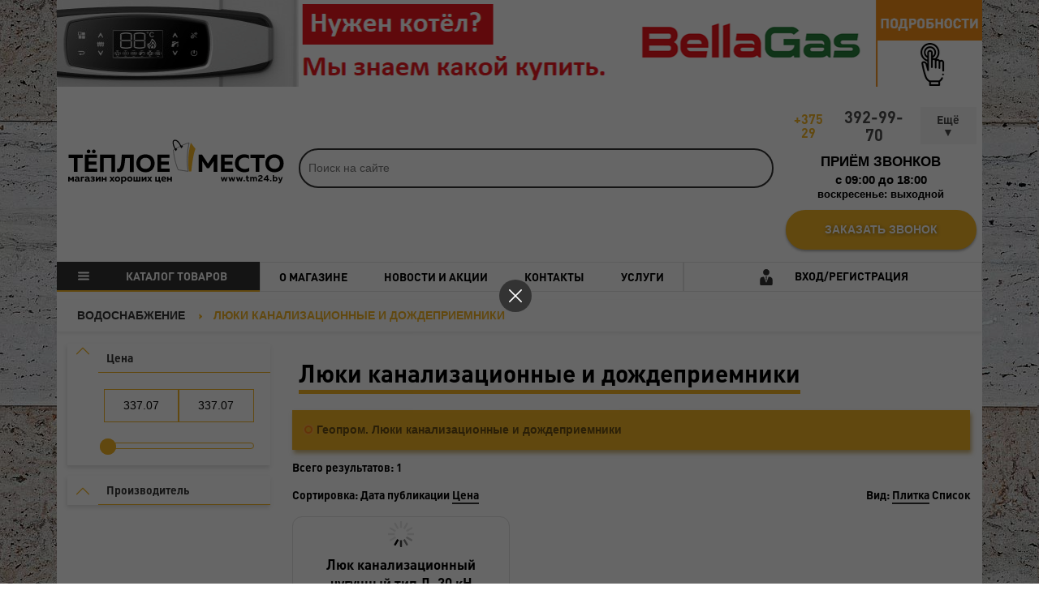

--- FILE ---
content_type: text/html; charset=UTF-8
request_url: https://tm24.by/lyuki-kanalizaczionnyie-i-dozhdepriemniki/
body_size: 75628
content:
<!DOCTYPE html>
<html prefix="og: https://ogp.me/ns#" lang="ru">
<head>
	<base href="https://tm24.by/" />
	<title>Люки канализационные и дождеприемники купить в Минске</title>
	<meta http-equiv="X-UA-Compatible" content="IE=edge">
	<meta name="viewport" content="width=device-width">
	<meta http-equiv="Content-Type" content="text/html; charset=utf-8" />
	<meta http-equiv="X-UA-Compatible" content="IE=edge">
	<link rel="canonical" href="/lyuki-kanalizaczionnyie-i-dozhdepriemniki/">
	<link rel="shortcut icon" href="assets/img/favicon.ico" type="image/x-icon" >
	<meta name="HandheldFriendly" content="true">
	<meta name="format-detection" content="telephone=no">
	<meta http-equiv="x-dns-prefetch-control" content="on"/>
	<meta name="description" content ="✅Люки канализационные и дождеприемники предлагаем купить по доступным ценам. ✈ Доставка по всей Беларуси!"/>
	<meta name="keywords" content="Люки канализационные и дождеприемники">
	<meta name="yandex-verification" content="89c5726f42feb244" />
	<meta name="yandex-verification" content="426dafdc6e129ad5" />
	<meta name="msvalidate.01" content="722D700A8FF315888F89CA4481DDE958" />
	<link rel="preload" href="https://tm24.by/fonts/dinpro-bold.woff" as="font" type="font/woff" crossorigin>
	<link rel="preload" href="https://tm24.by/assets/components/minishop2/css/web/lib/jquery.jgrowl.min.css" as="style">
	<link rel="preload" href="https://tm24.by/assets/components/ajaxform/css/lib/jquery.jgrowl.min.css" as="style">
	<link rel="preload" href="https://tm24.by/assets/components/ajaxform/js/lib/jquery.form.min.js" as="script">
	<link rel="stylesheet" href="css/d9-css.min.css?v678">
	<script src="js/d9-jsHead.min.js"></script>
<!-- OpenGraph -->
<meta property="og:locale" content="ru_RU" />
<meta property="og:type" content="website">
<meta property="og:site_name" content="https://tm24.by/">
<meta property="og:title" content="Люки канализационные и дождеприемники купить в Беларуси"/>
<meta property="og:image" content="assets/img/seo.jpg">
<meta property="og:image:width" content="818">
<meta property="og:image:height" content="361">
<meta property="og:url" content="https://tm24.by/lyuki-kanalizaczionnyie-i-dozhdepriemniki" />
<meta property="og:description" content="✅Люки канализационные и дождеприемники предлагаем купить по доступным ценам. ✈ Доставка по всей Беларуси!">
<!-- Twitter -->
<meta name="twitter:card" content="summary">
<meta name="twitter:url" content="https://tm24.by/lyuki-kanalizaczionnyie-i-dozhdepriemniki">
<meta name="twitter:title" content="Люки канализационные и дождеприемники купить в Беларуси">
<meta name="twitter:description" content="✅Люки канализационные и дождеприемники предлагаем купить по доступным ценам. ✈ Доставка по всей Беларуси!">
<meta name="twitter:image" content="assets/img/seo.jpg">
	<!-- Google tag (gtag.js) -->
<script async src="https://www.googletagmanager.com/gtag/js?id=G-LG34T3ZCJZ"></script>
<script>
  window.dataLayer = window.dataLayer || [];
  function gtag(){dataLayer.push(arguments);}
  gtag('js', new Date());

  gtag('config', 'G-LG34T3ZCJZ');
</script>
<link rel="stylesheet" href="/assets/components/msearch2/css/web/default.css" type="text/css" />

	<script type="text/javascript">
	mSearch2Config = {
		cssUrl: "/assets/components/msearch2/css/web/"
		,jsUrl: "/assets/components/msearch2/js/web/"
		,actionUrl: "/assets/components/msearch2/action.php"
		,pageId: 11162
		,filter_delimeter: "|"
		,method_delimeter: ":"
		,values_delimeter: ","
	};
	</script>

<link rel="stylesheet" href="/assets/components/minishop2/css/web/default.css?v=14f1a1db65" type="text/css" />
<script type="text/javascript">miniShop2Config = {"cssUrl":"\/assets\/components\/minishop2\/css\/web\/","jsUrl":"\/assets\/components\/minishop2\/js\/web\/","actionUrl":"\/assets\/components\/minishop2\/action.php","ctx":"web","close_all_message":"\u0437\u0430\u043a\u0440\u044b\u0442\u044c \u0432\u0441\u0435","price_format":[2,"."," "],"price_format_no_zeros":false,"weight_format":[3,"."," "],"weight_format_no_zeros":true};</script>
<link rel="canonical" href="https://tm24.by/lyuki-kanalizaczionnyie-i-dozhdepriemniki/"/>
<script type="text/javascript">
	mSearch2Config.start_sort = "product|menuindex:asc";
	mSearch2Config.start_limit = "15";
	mSearch2Config.start_page = "1";
	mSearch2Config.start_tpl = "";
	mSearch2Config.sort = "";
	mSearch2Config.limit = "";
	mSearch2Config.page = "";
	mSearch2Config.tpl = "";
	mSearch2Config.queryVar = "query";
	mSearch2Config.parentsVar = "parents";
	mSearch2Config.query = "";
	mSearch2Config.parents = "";</script>
<link rel="stylesheet" href="/assets/components/ajaxform/css/default.css" type="text/css" />
</head>
<body id="d9-up">
<div class="container d9-wrapper">
	<header>
	<div class="d9-top_banner">
		<a href="https://tm24.by/bellagas-tradiczionnyie-gazovyie-kotlyi.-respublika-belarus/"><img class="lazyload" data-src="/assets/components/phpthumbof/cache/BellaGas%20logo%20tm24.94f21b45a478b2a68b0eefceeca9dba911162.png" alt="Люки канализационные и дождеприемники"></a>
	</div>
	<div class="container d9-top_meta">
		<div class="row">
			<div class="col-md-auto d9-top_logo">
				<a href="/"><img src="img/logo5.svg" alt="www.tm24.by (Теплое место — Магазин хороших цен)"></a>
			</div>
			<div class="col-sm d9-top_search">
				<div id="fe0584267da3b0dc2f54a7037112df744df2f4b4" class="ajax-snippet">
			<img src="[data-uri]" class="as_spinner" style="width:32px;margin:auto;display:block;">
		</div>
			</div>
			<div class="col-sm-auto d9-top_contacts" style="margin-top: 25px;">
				<div class="d9-top_phones">
					<a href="tel:+375293929970" rel="nofollow"><span>+375 29</span>392-99-70</a>
					<div class="d9-top_list-phones"><div>Телефон в Бобруйске:</div>
<ul>
<li><a href="tel:+375447545339" rel="nofollow"><span>+375 (44)</span> 754-53-39</a></li>
</ul>
<div>Телефон в Борисове:</div>
<ul>
<li><a href="tel:+375293040304" rel="nofollow"><span>+375 (29)</span> 304-03-04</a></li>
</ul>
<div>Телефон в Боровлянах:</div>
<ul>
<li><a href="tel:+375293929970" rel="nofollow"><span>+375 (29)</span> 392-99-70</a></li>
</ul>
<div>Телефон в Гомеле:</div>
<ul>
<li><a href="tel:+375293488750" rel="nofollow"><span>+375 (29)</span> 348-87-50</a></li>
</ul>
<div>Телефон в Минске:</div>
<ul>
<li><a href="tel:+375293504284" rel="nofollow"><span>+375 (29)</span> 350-42-84</a></li>
</ul>
<div>Телефон в Могилеве:</div>
<ul>
<li><a href="tel:+375445008815" rel="nofollow"><span>+375 (29) 392-99-70</span></a></li>
</ul>
<div>Телефон в Мозыре:</div>
<ul>
<li><a href="tel:+375293898799" rel="nofollow"><span>+375 (29)</span> 389-87-99</a></li>
</ul>
<div>Телефон в Молодечно:</div>
<ul>
<li><a href="tel:+375291356221" rel="nofollow"><span>+375 (29)</span> 135-62-21</a></li>
</ul>
<div>Телефон в Слуцке:</div>
<ul>
<li><a href="tel:+375447545331" rel="nofollow"><span>+375 (44)</span> 754-53-31</a></li>
</ul>
<div>Телефон в Солигорске:</div>
<ul>
<li><a href="tel:+375447545336" rel="nofollow"><span>+375 (44)</span> 754-53-36</a></li>
</ul>
<div>Телефон в Жодино:</div>
<ul>
<li><a href="tel:+375296496506">+375 (29) 649-65-06</a></li>
</ul></div>
				</div>
				<div class="d9-top_times">
					<span>Приём звонков</span>
					<time>c 09:00 до 18:00</time>
					<small>воскресенье: выходной</small>
				</div>
				<button class="d9-btn-call" type="button" data-modal="d9-request_call">Заказать звонок</button>
			</div>
		</div>
	</div>
	<nav class="d9-top_menu d9-header_other">
		<li class="d-sm-flex d-none"><span></span><a href="javascript:void(0)">Каталог товаров</a>
		<ul class=""><li  class="first"><img src="data:image/svg+xml;base64,
[base64]" /><a href="sistema-otopleniya-i-vodosnabzheniya/" >ОТОПЛЕНИЕ</a><ul class="d9-category_sub"><li  class="first"><a href="kotlyi-gazovyie/" >Котлы газовые</a></li><li ><a href="elektricheskie-kotlyi/" >Котлы электрические</a></li><li ><a href="kotlyi-tverdotoplivnyie/" >Котлы твердотопливные</a></li><li ><a href="teplovyie-nasosyi/" >Тепловые насосы</a></li><li ><a href="armatura-bezopasnosti/" >Арматура безопасности</a></li><li ><a href="bojleryi-kosvennogo-nagreva/" >Бойлеры косвенного нагрева</a></li><li ><a href="bufernyie-yomkosti/" >Буферные ёмкости</a></li><li ><a href="gazovoe-oborudovanie.-gazifikacziya/" >Газовое оборудование. Газификация</a></li><li ><a href="instrument-i-materialyi-dlya-otopleniya/" >Инструмент и материалы для отопления</a></li><li ><a href="gazovyie-kolonki/" >Газовые колонки</a></li><li ><a href="gruppyi-byistrogo-montazha/" >Группы быстрого монтажа</a></li><li ><a href="dyimoxodyi/" >Дымоходы</a></li><li ><a href="klapanyi-dlya-smeshivaniya-i-otvoda/" >Клапаны для смешивания и отвода</a></li><li ><a href="termostatyi-i-programmatoryi/" >Комнатные термостаты и автоматика</a></li><li ><a href="kranyi-sharovyie/" >Краны шаровые</a></li><li ><a href="kanalizaczionnyie-trubyi-i-fitingi/" >Канализационные трубы и фитинги</a></li><li ><a href="radiatoryi-otopleniya/" >Радиаторы отопления</a></li><li ><a href="radiatornaya-armatura/" >Радиаторная арматура</a></li><li ><a href="rasshiritelnyie-baki-cat/" >Расширительные баки</a></li><li ><a href="teploizolyacziya-texnicheskaya/" >Теплоизоляция техническая</a></li><li ><a href="teplonositeli-dlya-sistem-otopleniya/" >Теплоносители для систем отопления</a></li><li ><a href="termicheskie-klapanyi/" >Термические клапаны</a></li><li ><a href="trubyi-i-fitingi/" >Трубы и фитинги</a></li><li ><a href="fitingi-obzhimnyie-i-soedinitelnyie-dlya-byistrogo-montazha/" >Фитинги обжимные и соединительные для быстрого монтажа</a></li><li ><a href="fitingi-latunnyie-rezbovyie/" >Фитинги латунные резьбовые</a></li><li ><a href="fitingi-chugunnyie-rezbovyie/" >Фитинги чугунные резьбовые</a></li><li  class="last"><a href="vodyanyie-teploventilyatoryi/" >Водяные тепловентиляторы</a></li></ul></li><li ><img src="data:image/svg+xml;base64,
[base64]" /><a href="vodyanoj-tyoplyij-pol/" >ВОДЯНОЙ ТЁПЛЫЙ ПОЛ</a><ul class="d9-category_sub"><li  class="first"><a href="trubyi-dlya-tyoplogo-pola/" >Трубы для тёплого пола</a></li><li ><a href="grebyonki-i-kollektoryi/" >Гребёнки и коллекторы</a></li><li ><a href="termostaticheskie-smesitelnyie-klapanyi/" >Термостатические смесительные клапаны</a></li><li ><a href="termostaticheskie-ventili-rtl-dlya-teplogo-pola/" >Термостатические вентили RTL для теплого пола</a></li><li ><a href="nasosno-smesitelnyie-uzlyi/" >Насосно-смесительные узлы</a></li><li ><a href="dempfernaya-lenta/" >Демпферная лента</a></li><li ><a href="izolyacziya-dlya-tyoplogo-pola/" >Изоляция для тёплого пола</a></li><li ><a href="shkafyi-kollektornyie/" >Шкафы коллекторные</a></li><li ><a href="krepleniya-dlya-trub-tyoplogo-pola/" >Крепления для труб тёплого пола</a></li><li  class="last"><a href="evrokonusa/" >Евроконусы</a></li></ul></li><li  class="active"><img src="data:image/svg+xml;base64,
[base64]" /><a href="sistema-vodosnabzheniya/" >ВОДОСНАБЖЕНИЕ</a><ul class="d9-category_sub"><li  class="first"><a href="vodonagrevateli-elektricheskie/" >Водонагреватели электрические</a></li><li ><a href="kollektoryi-dlya-vodyi/" >Коллекторы для воды</a></li><li ><a href="kompressionnyie-fitingi-i-truba-pnd/" >Компрессионные фитинги и труба ПНД</a></li><li  class="active"><a href="lyuki-kanalizaczionnyie-i-dozhdepriemniki/" >Люки канализационные и дождеприемники</a></li><li ><a href="podvodka-i-shlangi-dlya-vodyi/" >Подводка и шланги для воды</a></li><li ><a href="separatoryi-shlama-dlya-sistem-otopleniya/" >Сепараторы шлама для систем отопления</a></li><li ><a href="schyotchiki-vodyi/" >Счётчики воды</a></li><li  class="last"><a href="filtryi-dlya-vodyi/" >Фильтры для воды</a></li></ul></li><li ><img src="[data-uri]" /><a href="nasosyi.-oborudovanie/" >НАСОСЫ. ОБОРУДОВАНИЕ</a><ul class="d9-category_sub"><li  class="first"><a href="kanalizaczionnyie-i-vodootvedeniya-nasosyi/" >Канализационные и водоотведения насосы</a></li><li ><a href="kolodeznyie-nasosyi/" >Колодезные насосы</a></li><li ><a href="nasosnyie-stanczii/" >Насосные станции</a></li><li ><a href="poverxnostnyie-nasosyi/" >Поверхностные насосы</a></li><li ><a href="povyisheniya-davleniya-nasosyi/" >Повышения давления насосы</a></li><li ><a href="pogruzhnyie-i-skvazhinnyie-nasosyi/" >Погружные и скважинные насосы</a></li><li ><a href="reczirkulyaczionnyie-nasosyi/" >Рециркуляционные насосы</a></li><li ><a href="sistemyi-dlya-podderzhaniya-davleniya/" >Системы для поддержания давления</a></li><li ><a href="czirkulyaczionnyie-nasosyi-otopleniya/" >Циркуляционные насосы отопления</a></li><li ><a href="fekalnyie-nasosyi/" >Фекальные насосы</a></li><li ><a href="drenazhnyie-nasosyi/" >Дренажные насосы</a></li><li ><a href="komplektuyushhie-k-nasosnomu-oborudovaniyu/" >Комплектующие к насосному оборудованию</a></li><li  class="last"><a href="shlangi-i-udliniteli-dlya-nasosov/" >Шланги и удлинители для насосов</a></li></ul></li><li ><img src="data:image/svg+xml;base64,
[base64]" /><a href="santexnika/" >САНТЕХНИКА</a><ul class="d9-category_sub"><li  class="first"><a href="ventilyatoryi-vyityazhnyie/" >Вентиляция</a></li><li ><a href="dushevyie-kabinyi/" >Душевые кабины</a></li><li ><a href="smesiteli/" >Смесители</a></li><li ><a href="unitazyi/" >Унитазы</a></li><li ><a href="installyaczii-tualetnyie/" >Инсталляции туалетные</a></li><li  class="last"><a href="polotenczesushiteli/" >Полотенцесушители</a></li></ul></li><li ><img alt="" src="[data-uri]"><a href="klimaticheskaya-texnika/" >КЛИМАТИЧЕСКАЯ ТЕХНИКА</a><ul class="d9-category_sub"><li  class="first"><a href="maslyanyie-radiatoryi/" >Масляные радиаторы</a></li><li ><a href="konvektoryi-elektricheskie/" >Конвекторы электрические</a></li><li  class="last"><a href="mobilnyie-kondiczioneryi/" >Мобильные кондиционеры</a></li></ul></li><li ><img src="[data-uri]" /><a href="zashhita-energopitaniya/" >ЗАЩИТА ЭНЕРГОПИТАНИЯ</a><ul class="d9-category_sub"><li  class="first"><a href="ctabilizatoryi-napryazheniya/" >Стабилизаторы напряжения</a></li><li ><a href="rele-napryazheniya/" >Реле напряжения</a></li><li  class="last"><a href="istochniki-besperebojnogo-pitaniya/" >Источники бесперебойного питания</a></li></ul></li><li ><img alt="" src="[data-uri]
ZSIgeG1sbnM9Imh0dHA6Ly93d3cudzMub3JnLzIwMDAvc3ZnIj4KPHJlY3Qgd2lkdGg9IjI1IiBo
ZWlnaHQ9IjI1IiBmaWxsPSJ3aGl0ZSIvPgo8Y2lyY2xlIGN4PSIxMi41IiBjeT0iMTYuNSIgcj0i
NSIgZmlsbD0id2hpdGUiIHN0cm9rZT0iI0Y0QjYyNyIvPgo8cGF0aCBkPSJNMTUuNjUgMTYuNUMx
NS42NSAxOC4yMzk3IDE0LjIzOTcgMTkuNjUgMTIuNSAxOS42NUMxMC43NjAzIDE5LjY1IDkuMzUg
MTguMjM5NyA5LjM1IDE2LjVDOS4zNSAxNC43NjAzIDEwLjc2MDMgMTMuMzUgMTIuNSAxMy4zNUMx
NC4yMzk3IDEzLjM1IDE1LjY1IDE0Ljc2MDMgMTUuNjUgMTYuNVoiIGZpbGw9IiNGNEI2MjciIHN0
cm9rZT0iI0Y0QjYyNyIgc3Ryb2tlLXdpZHRoPSIwLjciLz4KPHBhdGggZD0iTTkgOFYxMC4yMjIy
VjEzIiBzdHJva2U9IiNGNEI2MjciLz4KPHBhdGggZD0iTTYgMTJWMTUuNDMxMkw2IDIxIiBzdHJv
a2U9IiNGNEI2MjciLz4KPHBhdGggZD0iTTEgMTJMMSAxNS45Mzg3TDEgMjEiIHN0cm9rZT0iI0Y0
QjYyNyIvPgo8cGF0aCBkPSJNMTYgOFYxMyIgc3Ryb2tlPSIjRjRCNjI3Ii8+CjxwYXRoIGQ9Ik05
IDhMMTYgOCIgc3Ryb2tlPSIjRjRCNjI3IiBzdHJva2UtbGluZWNhcD0icm91bmQiLz4KPHBhdGgg
ZD0iTTggMTRINi41IiBzdHJva2U9IiNGNEI2MjciIHN0cm9rZS13aWR0aD0iMC43Ii8+CjxwYXRo
IGQ9Ik0xOSAxNEgxNyIgc3Ryb2tlPSIjRjRCNjI3IiBzdHJva2Utd2lkdGg9IjAuNyIvPgo8cGF0
aCBkPSJNMTggMjBIMTYiIHN0cm9rZT0iI0Y0QjYyNyIgc3Ryb2tlLXdpZHRoPSIwLjciLz4KPHBh
dGggZD0iTTkgMjBINyIgc3Ryb2tlPSIjRjRCNjI3IiBzdHJva2Utd2lkdGg9IjAuNyIvPgo8cGF0
aCBkPSJNNiAxMkM1LjQ0NDQ1IDEyIDIuNjY2NjYgMTIgMi42NjY2NiAxMkgxIiBzdHJva2U9IiNG
NEI2MjciIHN0cm9rZS1saW5lY2FwPSJyb3VuZCIvPgo8cGF0aCBkPSJNMjQgMjFIMjIuMDgzM0gx
OU02IDIxSDIuOTE2NjdIMSIgc3Ryb2tlPSIjRjRCNjI3IiBzdHJva2UtbGluZWNhcD0icm91bmQi
IHN0cm9rZS1saW5lam9pbj0icm91bmQiLz4KPHBhdGggZD0iTTI0IDEyVjE1LjQzMTJWMjEiIHN0
cm9rZT0iI0Y0QjYyNyIvPgo8cGF0aCBkPSJNMTkgMTJWMTUuNDMxMlYyMSIgc3Ryb2tlPSIjRjRC
NjI3Ii8+CjxwYXRoIGQ9Ik0yNCAxMkgyMUgxOSIgc3Ryb2tlPSIjRjRCNjI3IiBzdHJva2UtbGlu
ZWNhcD0icm91bmQiLz4KPHBhdGggZD0iTTE0IDVWOE0xMSA1VjgiIHN0cm9rZT0iI0Y0QjYyNyIg
c3Ryb2tlLXdpZHRoPSIwLjYiLz4KPHBhdGggZD0iTTE0IDNWNU0xMSAzVjUiIHN0cm9rZT0iI0Y0
QjYyNyIgc3Ryb2tlLXdpZHRoPSIwLjYiLz4KPHBhdGggZD0iTTE2LjcgNUMxNi43IDUuMDU1NDEg
MTYuNjg2IDUuMTA2MTkgMTYuNjE4NSA1LjE2ODAxQzE2LjUzODIgNS4yNDE1NSAxNi4zNzc0IDUu
MzMyOTkgMTYuMDY4NSA1LjQxNzgyQzE1LjQ1MTEgNS41ODczNiAxNC4zNjA3IDUuNyAxMi41IDUu
N0MxMC42MzkzIDUuNyA5LjU0ODkgNS41ODczNiA4LjkzMTQ3IDUuNDE3ODJDOC42MjI1NiA1LjMz
Mjk5IDguNDYxODEgNS4yNDE1NSA4LjM4MTUxIDUuMTY4MDFDOC4zMTQgNS4xMDYxOSA4LjMgNS4w
NTU0MSA4LjMgNUM4LjMgNC45NDQ1OSA4LjMxNCA0Ljg5MzgxIDguMzgxNTEgNC44MzE5OUM4LjQ2
MTgxIDQuNzU4NDUgOC42MjI1NiA0LjY2NzAxIDguOTMxNDcgNC41ODIxOEM5LjU0ODkgNC40MTI2
NCAxMC42MzkzIDQuMyAxMi41IDQuM0MxNC4zNjA3IDQuMyAxNS40NTExIDQuNDEyNjQgMTYuMDY4
NSA0LjU4MjE4QzE2LjM3NzQgNC42NjcwMSAxNi41MzgyIDQuNzU4NDUgMTYuNjE4NSA0LjgzMTk5
QzE2LjY4NiA0Ljg5MzgxIDE2LjcgNC45NDQ1OSAxNi43IDVaIiBmaWxsPSIjRjRCNjI3IiBzdHJv
a2U9IiNGNEI2MjciIHN0cm9rZS13aWR0aD0iMC42Ii8+CjxwYXRoIGQ9Ik0xMSAzSDE0IiBzdHJv
a2U9IiNGNEI2MjciIHN0cm9rZS1saW5lY2FwPSJyb3VuZCIvPgo8cGF0aCBkPSJNMTIuNSAxOC40
NDk5QzEzLjIyNDkgMTguNDQ5OSAxMy44MjI4IDE4LjE1NDYgMTQuMjYwNSAxNy44NjI3QzE0LjIx
NzcgMTcuOTEwNyAxNC4xNzE5IDE3Ljk1ODcgMTQuMTIzNCAxOC4wMDU5QzEzLjczMjcgMTguMzg1
NyAxMy4xNzg5IDE4LjcgMTIuNSAxOC43QzExLjgyMTEgMTguNyAxMS4yNjczIDE4LjM4NTcgMTAu
ODc2NiAxOC4wMDU5QzEwLjgyODEgMTcuOTU4NyAxMC43ODIzIDE3LjkxMDcgMTAuNzM5NSAxNy44
NjI3QzExLjE3NzIgMTguMTU0NiAxMS43NzUxIDE4LjQ0OTkgMTIuNSAxOC40NDk5WiIgZmlsbD0i
d2hpdGUiIHN0cm9rZT0id2hpdGUiIHN0cm9rZS13aWR0aD0iMC42Ii8+CjxwYXRoIGQ9Ik0xNS4w
NzQgNC45NDI5MkMxNS4xOTIgNC45NjExOCAxNS4yOTQ0IDQuOTgwNDEgMTUuMzgxOSA1QzE1LjI5
NDQgNS4wMTk1OSAxNS4xOTIgNS4wMzg4MiAxNS4wNzQgNS4wNTcwOEMxNC41MTA3IDUuMTQ0MiAx
My42NTI5IDUuMiAxMi41IDUuMkMxMS4zNDcxIDUuMiAxMC40ODkzIDUuMTQ0MiA5LjkyNiA1LjA1
NzA4QzkuODA3OTYgNS4wMzg4MiA5LjcwNTYyIDUuMDE5NTkgOS42MTgwOSA1QzkuNzA1NjIgNC45
ODA0MSA5LjgwNzk2IDQuOTYxMTggOS45MjYgNC45NDI5MkMxMC40ODkzIDQuODU1OCAxMS4zNDcx
IDQuOCAxMi41IDQuOEMxMy42NTI5IDQuOCAxNC41MTA3IDQuODU1OCAxNS4wNzQgNC45NDI5Mloi
IGZpbGw9IndoaXRlIiBzdHJva2U9IndoaXRlIiBzdHJva2Utd2lkdGg9IjAuNiIvPgo8cmVjdCB4
PSIxIiB5PSIxMiIgd2lkdGg9IjUiIGhlaWdodD0iOSIgZmlsbD0iI0Y0QjYyNyIvPgo8cmVjdCB4
PSIxOSIgeT0iMTIiIHdpZHRoPSI1IiBoZWlnaHQ9IjkiIGZpbGw9IiNGNEI2MjciLz4KPHBhdGgg
ZD0iTTQgMTNWMjAiIHN0cm9rZT0id2hpdGUiIHN0cm9rZS1saW5lY2FwPSJyb3VuZCIvPgo8cGF0
aCBkPSJNNCAxM1YyMCIgc3Ryb2tlPSJ3aGl0ZSIgc3Ryb2tlLWxpbmVjYXA9InJvdW5kIi8+Cjxw
YXRoIGQ9Ik0yMSAxM1YyMCIgc3Ryb2tlPSJ3aGl0ZSIgc3Ryb2tlLWxpbmVjYXA9InJvdW5kIi8+
Cjwvc3ZnPgo=">
<a href="truboprovodnaya-armatura/" >ТРУБОПРОВОДНАЯ АРМАТУРА</a><ul class="d9-category_sub"><li  class="first"><a href="zadvizhki/" >Задвижки</a></li><li ><a href="zatvoryi/" >Затворы</a></li><li ><a href="klapanyi-obratnyie/" >Клапаны обратные</a></li><li ><a href="ventili-zapornyie/" >Вентили запорные</a></li><li ><a href="elevatoryi/" >Элеваторы</a></li><li  class="last"><a href="filtryi/" >Фильтры</a></li></ul></li><li ><img src="data:image/svg+xml;base64,
[base64]" /><a href="zapchasti/" >ЗАПЧАСТИ</a><ul class="d9-category_sub"><li  class="first"><a href="immergas-zapchasti/" >Immergas запчасти</a></li><li ><a href="reko-zapchasti/" >Рэко запчасти</a></li><li ><a href="arti-zapchasti/" >Arti запчасти</a></li><li  class="last"><a href="skat-zapchasti/" >Skat запчасти</a></li></ul></li><li ><img src="data:image/svg+xml;base64,
[base64]" /><a href="nashi-punktyi-vyidachi/" >ПУНКТЫ ВЫДАЧИ</a></li><li ><img src="data:image/svg+xml;base64,
[base64]" /><a href="arenda/" >АРЕНДА</a></li><li ><img src="data:image/svg+xml;base64,
[base64]" /><a href="dostavka" >ДОСТАВКА И ОПЛАТА</a><ul class="d9-category_sub"><li  class="first"><a href="dostavka" >Доставка</a></li><li  class="last"><a href="oplata" >Оплата</a></li></ul></li><li  class="last"><img src="[data-uri]" /><a href="filemanager" >ПАРТНЁРАМ</a></li></ul>
		</li>
		<li class="d-sm-none d9-menu_mobile"><span></span><a href="javascript:void(0)">Меню</a>
			<ul>
				<li><a href="javascript:void(0)">Каталог товаров</a>
					<ul class=""><li  class="first"><img src="data:image/svg+xml;base64,
[base64]" /><a href="sistema-otopleniya-i-vodosnabzheniya/">ОТОПЛЕНИЕ</a><ul class="d9-category_sub"><li  class="first"><a href="kotlyi-gazovyie/">Котлы газовые</a></li><li ><a href="elektricheskie-kotlyi/">Котлы электрические</a></li><li ><a href="kotlyi-tverdotoplivnyie/">Котлы твердотопливные</a></li><li ><a href="teplovyie-nasosyi/">Тепловые насосы</a></li><li ><a href="armatura-bezopasnosti/">Арматура безопасности</a></li><li ><a href="bojleryi-kosvennogo-nagreva/">Бойлеры косвенного нагрева</a></li><li ><a href="bufernyie-yomkosti/">Буферные ёмкости</a></li><li ><a href="gazovoe-oborudovanie.-gazifikacziya/">Газовое оборудование. Газификация</a></li><li ><a href="instrument-i-materialyi-dlya-otopleniya/">Инструмент и материалы для отопления</a></li><li ><a href="gazovyie-kolonki/">Газовые колонки</a></li><li ><a href="gruppyi-byistrogo-montazha/">Группы быстрого монтажа</a></li><li ><a href="dyimoxodyi/">Дымоходы</a></li><li ><a href="klapanyi-dlya-smeshivaniya-i-otvoda/">Клапаны для смешивания и отвода</a></li><li ><a href="termostatyi-i-programmatoryi/">Комнатные термостаты и автоматика</a></li><li ><a href="kranyi-sharovyie/">Краны шаровые</a></li><li ><a href="kanalizaczionnyie-trubyi-i-fitingi/">Канализационные трубы и фитинги</a></li><li ><a href="radiatoryi-otopleniya/">Радиаторы отопления</a></li><li ><a href="radiatornaya-armatura/">Радиаторная арматура</a></li><li ><a href="rasshiritelnyie-baki-cat/">Расширительные баки</a></li><li ><a href="teploizolyacziya-texnicheskaya/">Теплоизоляция техническая</a></li><li ><a href="teplonositeli-dlya-sistem-otopleniya/">Теплоносители для систем отопления</a></li><li ><a href="termicheskie-klapanyi/">Термические клапаны</a></li><li ><a href="trubyi-i-fitingi/">Трубы и фитинги</a></li><li ><a href="fitingi-obzhimnyie-i-soedinitelnyie-dlya-byistrogo-montazha/">Фитинги обжимные и соединительные для быстрого монтажа</a></li><li ><a href="fitingi-latunnyie-rezbovyie/">Фитинги латунные резьбовые</a></li><li ><a href="fitingi-chugunnyie-rezbovyie/">Фитинги чугунные резьбовые</a></li><li  class="last"><a href="vodyanyie-teploventilyatoryi/">Водяные тепловентиляторы</a></li></ul></li><li ><img src="data:image/svg+xml;base64,
[base64]" /><a href="vodyanoj-tyoplyij-pol/">ВОДЯНОЙ ТЁПЛЫЙ ПОЛ</a><ul class="d9-category_sub"><li  class="first"><a href="trubyi-dlya-tyoplogo-pola/">Трубы для тёплого пола</a></li><li ><a href="grebyonki-i-kollektoryi/">Гребёнки и коллекторы</a></li><li ><a href="termostaticheskie-smesitelnyie-klapanyi/">Термостатические смесительные клапаны</a></li><li ><a href="termostaticheskie-ventili-rtl-dlya-teplogo-pola/">Термостатические вентили RTL для теплого пола</a></li><li ><a href="nasosno-smesitelnyie-uzlyi/">Насосно-смесительные узлы</a></li><li ><a href="dempfernaya-lenta/">Демпферная лента</a></li><li ><a href="izolyacziya-dlya-tyoplogo-pola/">Изоляция для тёплого пола</a></li><li ><a href="shkafyi-kollektornyie/">Шкафы коллекторные</a></li><li ><a href="krepleniya-dlya-trub-tyoplogo-pola/">Крепления для труб тёплого пола</a></li><li  class="last"><a href="evrokonusa/">Евроконусы</a></li></ul></li><li  class="active"><img src="data:image/svg+xml;base64,
[base64]" /><a href="sistema-vodosnabzheniya/">ВОДОСНАБЖЕНИЕ</a><ul class="d9-category_sub"><li  class="first"><a href="vodonagrevateli-elektricheskie/">Водонагреватели электрические</a></li><li ><a href="kollektoryi-dlya-vodyi/">Коллекторы для воды</a></li><li ><a href="kompressionnyie-fitingi-i-truba-pnd/">Компрессионные фитинги и труба ПНД</a></li><li  class="active"><a href="lyuki-kanalizaczionnyie-i-dozhdepriemniki/">Люки канализационные и дождеприемники</a></li><li ><a href="podvodka-i-shlangi-dlya-vodyi/">Подводка и шланги для воды</a></li><li ><a href="separatoryi-shlama-dlya-sistem-otopleniya/">Сепараторы шлама для систем отопления</a></li><li ><a href="schyotchiki-vodyi/">Счётчики воды</a></li><li  class="last"><a href="filtryi-dlya-vodyi/">Фильтры для воды</a></li></ul></li><li ><img src="[data-uri]" /><a href="nasosyi.-oborudovanie/">НАСОСЫ. ОБОРУДОВАНИЕ</a><ul class="d9-category_sub"><li  class="first"><a href="kanalizaczionnyie-i-vodootvedeniya-nasosyi/">Канализационные и водоотведения насосы</a></li><li ><a href="kolodeznyie-nasosyi/">Колодезные насосы</a></li><li ><a href="nasosnyie-stanczii/">Насосные станции</a></li><li ><a href="poverxnostnyie-nasosyi/">Поверхностные насосы</a></li><li ><a href="povyisheniya-davleniya-nasosyi/">Повышения давления насосы</a></li><li ><a href="pogruzhnyie-i-skvazhinnyie-nasosyi/">Погружные и скважинные насосы</a></li><li ><a href="reczirkulyaczionnyie-nasosyi/">Рециркуляционные насосы</a></li><li ><a href="sistemyi-dlya-podderzhaniya-davleniya/">Системы для поддержания давления</a></li><li ><a href="czirkulyaczionnyie-nasosyi-otopleniya/">Циркуляционные насосы отопления</a></li><li ><a href="fekalnyie-nasosyi/">Фекальные насосы</a></li><li ><a href="drenazhnyie-nasosyi/">Дренажные насосы</a></li><li ><a href="komplektuyushhie-k-nasosnomu-oborudovaniyu/">Комплектующие к насосному оборудованию</a></li><li  class="last"><a href="shlangi-i-udliniteli-dlya-nasosov/">Шланги и удлинители для насосов</a></li></ul></li><li ><img src="data:image/svg+xml;base64,
[base64]" /><a href="santexnika/">САНТЕХНИКА</a><ul class="d9-category_sub"><li  class="first"><a href="ventilyatoryi-vyityazhnyie/">Вентиляция</a></li><li ><a href="dushevyie-kabinyi/">Душевые кабины</a></li><li ><a href="smesiteli/">Смесители</a></li><li ><a href="unitazyi/">Унитазы</a></li><li ><a href="installyaczii-tualetnyie/">Инсталляции туалетные</a></li><li  class="last"><a href="polotenczesushiteli/">Полотенцесушители</a></li></ul></li><li ><img alt="" src="[data-uri]"><a href="klimaticheskaya-texnika/">КЛИМАТИЧЕСКАЯ ТЕХНИКА</a><ul class="d9-category_sub"><li  class="first"><a href="maslyanyie-radiatoryi/">Масляные радиаторы</a></li><li ><a href="konvektoryi-elektricheskie/">Конвекторы электрические</a></li><li  class="last"><a href="mobilnyie-kondiczioneryi/">Мобильные кондиционеры</a></li></ul></li><li ><img src="[data-uri]" /><a href="zashhita-energopitaniya/">ЗАЩИТА ЭНЕРГОПИТАНИЯ</a><ul class="d9-category_sub"><li  class="first"><a href="ctabilizatoryi-napryazheniya/">Стабилизаторы напряжения</a></li><li ><a href="rele-napryazheniya/">Реле напряжения</a></li><li  class="last"><a href="istochniki-besperebojnogo-pitaniya/">Источники бесперебойного питания</a></li></ul></li><li ><img alt="" src="[data-uri]
ZSIgeG1sbnM9Imh0dHA6Ly93d3cudzMub3JnLzIwMDAvc3ZnIj4KPHJlY3Qgd2lkdGg9IjI1IiBo
ZWlnaHQ9IjI1IiBmaWxsPSJ3aGl0ZSIvPgo8Y2lyY2xlIGN4PSIxMi41IiBjeT0iMTYuNSIgcj0i
NSIgZmlsbD0id2hpdGUiIHN0cm9rZT0iI0Y0QjYyNyIvPgo8cGF0aCBkPSJNMTUuNjUgMTYuNUMx
NS42NSAxOC4yMzk3IDE0LjIzOTcgMTkuNjUgMTIuNSAxOS42NUMxMC43NjAzIDE5LjY1IDkuMzUg
MTguMjM5NyA5LjM1IDE2LjVDOS4zNSAxNC43NjAzIDEwLjc2MDMgMTMuMzUgMTIuNSAxMy4zNUMx
NC4yMzk3IDEzLjM1IDE1LjY1IDE0Ljc2MDMgMTUuNjUgMTYuNVoiIGZpbGw9IiNGNEI2MjciIHN0
cm9rZT0iI0Y0QjYyNyIgc3Ryb2tlLXdpZHRoPSIwLjciLz4KPHBhdGggZD0iTTkgOFYxMC4yMjIy
VjEzIiBzdHJva2U9IiNGNEI2MjciLz4KPHBhdGggZD0iTTYgMTJWMTUuNDMxMkw2IDIxIiBzdHJv
a2U9IiNGNEI2MjciLz4KPHBhdGggZD0iTTEgMTJMMSAxNS45Mzg3TDEgMjEiIHN0cm9rZT0iI0Y0
QjYyNyIvPgo8cGF0aCBkPSJNMTYgOFYxMyIgc3Ryb2tlPSIjRjRCNjI3Ii8+CjxwYXRoIGQ9Ik05
IDhMMTYgOCIgc3Ryb2tlPSIjRjRCNjI3IiBzdHJva2UtbGluZWNhcD0icm91bmQiLz4KPHBhdGgg
ZD0iTTggMTRINi41IiBzdHJva2U9IiNGNEI2MjciIHN0cm9rZS13aWR0aD0iMC43Ii8+CjxwYXRo
IGQ9Ik0xOSAxNEgxNyIgc3Ryb2tlPSIjRjRCNjI3IiBzdHJva2Utd2lkdGg9IjAuNyIvPgo8cGF0
aCBkPSJNMTggMjBIMTYiIHN0cm9rZT0iI0Y0QjYyNyIgc3Ryb2tlLXdpZHRoPSIwLjciLz4KPHBh
dGggZD0iTTkgMjBINyIgc3Ryb2tlPSIjRjRCNjI3IiBzdHJva2Utd2lkdGg9IjAuNyIvPgo8cGF0
aCBkPSJNNiAxMkM1LjQ0NDQ1IDEyIDIuNjY2NjYgMTIgMi42NjY2NiAxMkgxIiBzdHJva2U9IiNG
NEI2MjciIHN0cm9rZS1saW5lY2FwPSJyb3VuZCIvPgo8cGF0aCBkPSJNMjQgMjFIMjIuMDgzM0gx
OU02IDIxSDIuOTE2NjdIMSIgc3Ryb2tlPSIjRjRCNjI3IiBzdHJva2UtbGluZWNhcD0icm91bmQi
IHN0cm9rZS1saW5lam9pbj0icm91bmQiLz4KPHBhdGggZD0iTTI0IDEyVjE1LjQzMTJWMjEiIHN0
cm9rZT0iI0Y0QjYyNyIvPgo8cGF0aCBkPSJNMTkgMTJWMTUuNDMxMlYyMSIgc3Ryb2tlPSIjRjRC
NjI3Ii8+CjxwYXRoIGQ9Ik0yNCAxMkgyMUgxOSIgc3Ryb2tlPSIjRjRCNjI3IiBzdHJva2UtbGlu
ZWNhcD0icm91bmQiLz4KPHBhdGggZD0iTTE0IDVWOE0xMSA1VjgiIHN0cm9rZT0iI0Y0QjYyNyIg
c3Ryb2tlLXdpZHRoPSIwLjYiLz4KPHBhdGggZD0iTTE0IDNWNU0xMSAzVjUiIHN0cm9rZT0iI0Y0
QjYyNyIgc3Ryb2tlLXdpZHRoPSIwLjYiLz4KPHBhdGggZD0iTTE2LjcgNUMxNi43IDUuMDU1NDEg
MTYuNjg2IDUuMTA2MTkgMTYuNjE4NSA1LjE2ODAxQzE2LjUzODIgNS4yNDE1NSAxNi4zNzc0IDUu
MzMyOTkgMTYuMDY4NSA1LjQxNzgyQzE1LjQ1MTEgNS41ODczNiAxNC4zNjA3IDUuNyAxMi41IDUu
N0MxMC42MzkzIDUuNyA5LjU0ODkgNS41ODczNiA4LjkzMTQ3IDUuNDE3ODJDOC42MjI1NiA1LjMz
Mjk5IDguNDYxODEgNS4yNDE1NSA4LjM4MTUxIDUuMTY4MDFDOC4zMTQgNS4xMDYxOSA4LjMgNS4w
NTU0MSA4LjMgNUM4LjMgNC45NDQ1OSA4LjMxNCA0Ljg5MzgxIDguMzgxNTEgNC44MzE5OUM4LjQ2
MTgxIDQuNzU4NDUgOC42MjI1NiA0LjY2NzAxIDguOTMxNDcgNC41ODIxOEM5LjU0ODkgNC40MTI2
NCAxMC42MzkzIDQuMyAxMi41IDQuM0MxNC4zNjA3IDQuMyAxNS40NTExIDQuNDEyNjQgMTYuMDY4
NSA0LjU4MjE4QzE2LjM3NzQgNC42NjcwMSAxNi41MzgyIDQuNzU4NDUgMTYuNjE4NSA0LjgzMTk5
QzE2LjY4NiA0Ljg5MzgxIDE2LjcgNC45NDQ1OSAxNi43IDVaIiBmaWxsPSIjRjRCNjI3IiBzdHJv
a2U9IiNGNEI2MjciIHN0cm9rZS13aWR0aD0iMC42Ii8+CjxwYXRoIGQ9Ik0xMSAzSDE0IiBzdHJv
a2U9IiNGNEI2MjciIHN0cm9rZS1saW5lY2FwPSJyb3VuZCIvPgo8cGF0aCBkPSJNMTIuNSAxOC40
NDk5QzEzLjIyNDkgMTguNDQ5OSAxMy44MjI4IDE4LjE1NDYgMTQuMjYwNSAxNy44NjI3QzE0LjIx
NzcgMTcuOTEwNyAxNC4xNzE5IDE3Ljk1ODcgMTQuMTIzNCAxOC4wMDU5QzEzLjczMjcgMTguMzg1
NyAxMy4xNzg5IDE4LjcgMTIuNSAxOC43QzExLjgyMTEgMTguNyAxMS4yNjczIDE4LjM4NTcgMTAu
ODc2NiAxOC4wMDU5QzEwLjgyODEgMTcuOTU4NyAxMC43ODIzIDE3LjkxMDcgMTAuNzM5NSAxNy44
NjI3QzExLjE3NzIgMTguMTU0NiAxMS43NzUxIDE4LjQ0OTkgMTIuNSAxOC40NDk5WiIgZmlsbD0i
d2hpdGUiIHN0cm9rZT0id2hpdGUiIHN0cm9rZS13aWR0aD0iMC42Ii8+CjxwYXRoIGQ9Ik0xNS4w
NzQgNC45NDI5MkMxNS4xOTIgNC45NjExOCAxNS4yOTQ0IDQuOTgwNDEgMTUuMzgxOSA1QzE1LjI5
NDQgNS4wMTk1OSAxNS4xOTIgNS4wMzg4MiAxNS4wNzQgNS4wNTcwOEMxNC41MTA3IDUuMTQ0MiAx
My42NTI5IDUuMiAxMi41IDUuMkMxMS4zNDcxIDUuMiAxMC40ODkzIDUuMTQ0MiA5LjkyNiA1LjA1
NzA4QzkuODA3OTYgNS4wMzg4MiA5LjcwNTYyIDUuMDE5NTkgOS42MTgwOSA1QzkuNzA1NjIgNC45
ODA0MSA5LjgwNzk2IDQuOTYxMTggOS45MjYgNC45NDI5MkMxMC40ODkzIDQuODU1OCAxMS4zNDcx
IDQuOCAxMi41IDQuOEMxMy42NTI5IDQuOCAxNC41MTA3IDQuODU1OCAxNS4wNzQgNC45NDI5Mloi
IGZpbGw9IndoaXRlIiBzdHJva2U9IndoaXRlIiBzdHJva2Utd2lkdGg9IjAuNiIvPgo8cmVjdCB4
PSIxIiB5PSIxMiIgd2lkdGg9IjUiIGhlaWdodD0iOSIgZmlsbD0iI0Y0QjYyNyIvPgo8cmVjdCB4
PSIxOSIgeT0iMTIiIHdpZHRoPSI1IiBoZWlnaHQ9IjkiIGZpbGw9IiNGNEI2MjciLz4KPHBhdGgg
ZD0iTTQgMTNWMjAiIHN0cm9rZT0id2hpdGUiIHN0cm9rZS1saW5lY2FwPSJyb3VuZCIvPgo8cGF0
aCBkPSJNNCAxM1YyMCIgc3Ryb2tlPSJ3aGl0ZSIgc3Ryb2tlLWxpbmVjYXA9InJvdW5kIi8+Cjxw
YXRoIGQ9Ik0yMSAxM1YyMCIgc3Ryb2tlPSJ3aGl0ZSIgc3Ryb2tlLWxpbmVjYXA9InJvdW5kIi8+
Cjwvc3ZnPgo=">
<a href="truboprovodnaya-armatura/">ТРУБОПРОВОДНАЯ АРМАТУРА</a><ul class="d9-category_sub"><li  class="first"><a href="zadvizhki/">Задвижки</a></li><li ><a href="zatvoryi/">Затворы</a></li><li ><a href="klapanyi-obratnyie/">Клапаны обратные</a></li><li ><a href="ventili-zapornyie/">Вентили запорные</a></li><li ><a href="elevatoryi/">Элеваторы</a></li><li  class="last"><a href="filtryi/">Фильтры</a></li></ul></li><li ><img src="data:image/svg+xml;base64,
[base64]" /><a href="zapchasti/">ЗАПЧАСТИ</a><ul class="d9-category_sub"><li  class="first"><a href="immergas-zapchasti/">Immergas запчасти</a></li><li ><a href="reko-zapchasti/">Рэко запчасти</a></li><li ><a href="arti-zapchasti/">Arti запчасти</a></li><li  class="last"><a href="skat-zapchasti/">Skat запчасти</a></li></ul></li><li ><img src="data:image/svg+xml;base64,
[base64]" /><a href="nashi-punktyi-vyidachi/">ПУНКТЫ ВЫДАЧИ</a></li><li ><img src="data:image/svg+xml;base64,
[base64]" /><a href="arenda/">АРЕНДА</a></li><li ><img src="data:image/svg+xml;base64,
[base64]" /><a href="dostavka">ДОСТАВКА И ОПЛАТА</a><ul class="d9-category_sub"><li  class="first"><a href="dostavka">Доставка</a></li><li  class="last"><a href="oplata">Оплата</a></li></ul></li><li  class="last"><img src="[data-uri]" /><a href="filemanager">ПАРТНЁРАМ</a></li></ul>
				</li>
				<li><a href="javascript:void(0)">Информация</a>
					<ul class=""><li  class="first"><img src="data:image/svg+xml;base64,
[base64]" /><a href="o-kompanii/">О МАГАЗИНЕ</a></li><li ><img src="data:image/svg+xml;base64,
[base64]" /><a href="novosti-i-akczii/">НОВОСТИ И АКЦИИ</a></li><li ><img src="data:image/svg+xml;base64,
[base64]" /><a href="kontaktyi">КОНТАКТЫ</a></li><li  class="last"><img src="data:image/svg+xml;base64,
[base64]" /><a href="uslugi/">УСЛУГИ</a></li></ul>
				</li>
			</ul>
		</li>
		<li class="d-lg-none d-sm-flex"><span></span><a href="javascript:void(0)">Информация</a>
			<ul class=""><li  class="first"><img src="data:image/svg+xml;base64,
[base64]" /><a href="o-kompanii/">О МАГАЗИНЕ</a></li><li ><img src="data:image/svg+xml;base64,
[base64]" /><a href="novosti-i-akczii/">НОВОСТИ И АКЦИИ</a></li><li ><img src="data:image/svg+xml;base64,
[base64]" /><a href="kontaktyi">КОНТАКТЫ</a></li><li  class="last"><img src="data:image/svg+xml;base64,
[base64]" /><a href="uslugi/">УСЛУГИ</a></li></ul>
		</li>
		<ul class="d-none d-lg-flex"><li class="first"><a href="o-kompanii/" >О МАГАЗИНЕ</a></li><li><a href="novosti-i-akczii/" >НОВОСТИ И АКЦИИ</a></li><li><a href="kontaktyi" >КОНТАКТЫ</a></li><li class="last"><a href="uslugi/" >УСЛУГИ</a></li></ul>
		
			<ul class="d9-person_def">
				<li class="d9-check_in"><a href="https://tm24.by/avtorizacziya">Вход/Регистрация</a></li>
			</ul>
	</nav>
	<div class="d9-mse2__sidebar-btn">
		<svg class="d9-mse2__sidebar-icon" viewBox="0 0 32 32" xmlns="http://www.w3.org/2000/svg"><defs><style>.cls-1{fill:none;}</style></defs><title/><g data-name="Layer 2" id="Layer_2"><path d="M28,9H11a1,1,0,0,1,0-2H28a1,1,0,0,1,0,2Z"/><path d="M7,9H4A1,1,0,0,1,4,7H7A1,1,0,0,1,7,9Z"/><path d="M21,17H4a1,1,0,0,1,0-2H21a1,1,0,0,1,0,2Z"/><path d="M11,25H4a1,1,0,0,1,0-2h7a1,1,0,0,1,0,2Z"/><path d="M9,11a3,3,0,1,1,3-3A3,3,0,0,1,9,11ZM9,7a1,1,0,1,0,1,1A1,1,0,0,0,9,7Z"/><path d="M23,19a3,3,0,1,1,3-3A3,3,0,0,1,23,19Zm0-4a1,1,0,1,0,1,1A1,1,0,0,0,23,15Z"/><path d="M13,27a3,3,0,1,1,3-3A3,3,0,0,1,13,27Zm0-4a1,1,0,1,0,1,1A1,1,0,0,0,13,23Z"/><path d="M28,17H25a1,1,0,0,1,0-2h3a1,1,0,0,1,0,2Z"/><path d="M28,25H15a1,1,0,0,1,0-2H28a1,1,0,0,1,0,2Z"/></g><g id="frame"><rect class="cls-1" height="32" width="32"/></g></svg>
	</div>
</header>
	<div class="container d9-main">
		<ul class="d9-main_breadcrumbs"><li class="breadcrumb-item"><a href="sistema-vodosnabzheniya/">ВОДОСНАБЖЕНИЕ</a></li><span class="d9-bread_separator"></span><li class="breadcrumb-item active">Люки канализационные и дождеприемники</li></ul>
		<div class="row no-gutters msearch2" id="mse2_mfilter">
	<aside class="col-lg-auto d-lg-block d-none d9-aside_content d9-aside_filter">
		<div class="d9-aside__wrapper">
			<div class="d9-aside__close">
				<div class="d9-aside__intro">
					<svg class="d9-aside__intro-icon" viewBox="0 0 32 32" xmlns="http://www.w3.org/2000/svg"><defs><style>.cls-1{fill:none;}</style></defs><title/><g data-name="Layer 2" id="Layer_2"><path d="M28,9H11a1,1,0,0,1,0-2H28a1,1,0,0,1,0,2Z"/><path d="M7,9H4A1,1,0,0,1,4,7H7A1,1,0,0,1,7,9Z"/><path d="M21,17H4a1,1,0,0,1,0-2H21a1,1,0,0,1,0,2Z"/><path d="M11,25H4a1,1,0,0,1,0-2h7a1,1,0,0,1,0,2Z"/><path d="M9,11a3,3,0,1,1,3-3A3,3,0,0,1,9,11ZM9,7a1,1,0,1,0,1,1A1,1,0,0,0,9,7Z"/><path d="M23,19a3,3,0,1,1,3-3A3,3,0,0,1,23,19Zm0-4a1,1,0,1,0,1,1A1,1,0,0,0,23,15Z"/><path d="M13,27a3,3,0,1,1,3-3A3,3,0,0,1,13,27Zm0-4a1,1,0,1,0,1,1A1,1,0,0,0,13,23Z"/><path d="M28,17H25a1,1,0,0,1,0-2h3a1,1,0,0,1,0,2Z"/><path d="M28,25H15a1,1,0,0,1,0-2H28a1,1,0,0,1,0,2Z"/></g><g id="frame"><rect class="cls-1" height="32" width="32"/></g></svg>
					<span class="d9-aside__intro-label">Фильтр товаров</span>
				</div>
				<svg class="d9-aside__close-icon" viewBox="0 0 20 20" xmlns="http://www.w3.org/2000/svg"><path d="M10 8.586L2.929 1.515 1.515 2.929 8.586 10l-7.071 7.071 1.414 1.414L10 11.414l7.071 7.071 1.414-1.414L11.414 10l7.071-7.071-1.414-1.414L10 8.586z"/></svg>
			</div>
			<form action="lyuki-kanalizaczionnyie-i-dozhdepriemniki/" method="post" id="mse2_filters" class="d9-mse2_filters"><fieldset class="d9-filter-btn" id="mse2_ms|price">
	<ul class="d9-aside_menu d9-aside_menu_filter">
		<li class="d9-aside_default"><span class="d9-mFilter2_icon_slider"></span><a href="javascript:void(0);">Цена</a></li>
		<ul class="d9-aside_submenu d9-spoiler_body">
			<div class="mse2_number_inputs d9-mse2_number_inputs"><div class="d9-form-group d9-form-range">
	<input
		type="text" 
		name="ms|price" 
		class="d9-form-control d9-range-limit d9-filter-range-price" 
		value="337.07" 
		id="mse2_ms|price_0"/>
</div><div class="d9-form-group d9-form-range">
	<input
		type="text" 
		name="ms|price" 
		class="d9-form-control d9-range-limit d9-filter-range-price" 
		value="337.07" 
		id="mse2_ms|price_1"/>
</div></div>
			<div class="mse2_number_slider d9-mse2_number_slider"></div>
		</ul>
	</ul>
</fieldset><fieldset class="d9-filter-btn" id="mse2_ms|vendor">
	<ul class="d9-aside_menu d9-aside_menu_filter">
		<li>
			<span class="d9-mFilter2_icon_check"></span>
			<a href="javascript:void(0);">Производитель</a>
			
		</li>
		<ul class="d9-aside_submenu d9-spoiler_body"><li>
	<label class="" for="mse2_ms|vendor_0">
		<input class="d9-mse2_check_input" type="checkbox" name="ms|vendor"
		value="0"  
		id="mse2_ms|vendor_0" / >
		<span class="d9-mse2_check_title">Нет</span>
	</label>
</li></ul>
	</ul>
</fieldset></form>
			<div class="d9-aside__submit">Применить фильтр</div>
		</div>
	</aside>
	<main class="col d9-main_content">
		
		<div class="d9-main_title"><h1>Люки канализационные и дождеприемники</h1></div>
		<ul class="d9-category_list">
<li><a href="https://tm24.by/geoprom.-lyuki-kanalizaczionnyie-i-dozhdepriemniki/">Геопром. Люки канализационные и дождеприемники</a></li></ul>
		<div class="d9-mse2_total">Всего результатов: <span id="mse2_total">1</span></div>
		<div class="d9-mse2_meta">
			<div class="d9-mse2_sort" id="mse2_sort">Сортировка:
				<a href="javascript:void(0)" data-sort="resource|publishedon" data-dir="" data-default="desc">Дата публикации</a>
				<a href="javascript:void(0)" data-sort="ms|price" data-dir="desc" data-default="desc" class="sort active">Цена</a>
			</div>
			<div class="d9-mse2_view" id="mse2_tpl" data-role="tablist">Вид:
				<a href="javascript:void(0)" data-tpl="0" class="active">Плитка</a>
				<a href="javascript:void(0)" data-tpl="1" class="">Список</a>
			</div>
		</div>
		<div class="d9-mse2_products">
			<div class="row" id="mse2_results"><div class="d9-ms2_product col-xl-4 col-md-6" data-product="11167">
	<div class="d9-ms2_product_item">
		<a href="lyuk-kanalizaczionnyij-chugunnyij-tip-l,-30-kn" class="d9-ms2_product_img"><img class="lazyload" data-src="" src="css/scss/slick/ajax-loader.gif" data-expand="-25"/></a>
		<a href="lyuk-kanalizaczionnyij-chugunnyij-tip-l,-30-kn" class="d9-ms2_product_title">Люк канализационный чугунный тип Л, 30 кН</a>
		
		<form method="post" class="ms2_form">
			<input type="hidden" name="id" value="11167">
			<input type="hidden" name="count" value="1">
			<input type="hidden" name="options" value="[]">
			
			<div class="d9-ms2_product_new-cence"><span class="d9-ms2_new-cence">337.07</span> <span class="d9-ms2_product_currency">руб.</span></div><button type="submit" name="ms2_action" value="cart/add" class="d9-ms2_product_btn">Купить</button>
		</form>
	</div>
</div>
</div>
		</div>
		<div id="mse2_pagination"><div class="d9-pagination"><ul class="d9-pagination-list"></ul></div></div>
		<div class="d9-seo_text d9-main_txt"></div>
	</main>
</div>
	</div>
	<div class="d9-brands">
	<div class="container">
		<div class="owl-carousel">
			<a href="immergas" class="d9-item">
  <img class="owl-lazy lazyload" data-src="/assets/components/phpthumbof/cache/14_immergas%20logo1.c750a953bfa5d77705a92aa7e0876d5f11162.png" data-expand="-25" alt="Immergas" title="Immergas"/>
</a>
<a href="icma" class="d9-item">
  <img class="owl-lazy lazyload" data-src="/assets/components/phpthumbof/cache/61_icma1.c750a953bfa5d77705a92aa7e0876d5f11162.png" data-expand="-25" alt="ICMA" title="ICMA"/>
</a>
<a href="ariston" class="d9-item">
  <img class="owl-lazy lazyload" data-src="/assets/components/phpthumbof/cache/aristonlogo-1.c750a953bfa5d77705a92aa7e0876d5f11162.png" data-expand="-25" alt="Ariston" title="Ariston"/>
</a>
<a href="unidelta-spa" class="d9-item">
  <img class="owl-lazy lazyload" data-src="/assets/components/phpthumbof/cache/52_unid4.c750a953bfa5d77705a92aa7e0876d5f11162.png" data-expand="-25" alt="Unidelta Spa" title="Unidelta Spa"/>
</a>
<a href="bosch" class="d9-item">
  <img class="owl-lazy lazyload" data-src="/assets/components/phpthumbof/cache/bosch-logo-55.c750a953bfa5d77705a92aa7e0876d5f11162.png" data-expand="-25" alt="Bosch" title="Bosch"/>
</a>
		</div>
		<div class="d9-all_brands">
			<a href="https://tm24.by/brands/">Все бренды</a>
		</div>
	</div>
</div>
	<footer>
	<div class="d9-subscr-wrapper">
		<div class="container">
			<div class="row d9-subscription">
				<div class="col-sm">Подпишитесь и получайте дополнительные скидки</div>
				<div class="col-sm">
					<form action="" id="q-footer-subscribe-form" class="d9-subscr-form">
						<input type="email" placeholder="Ваш E-mail" name="subscribeEmail" required>
						<button type="submit" class="btn btn-sm subscribe-btn" data-id="6472289" data-action="subscribe" data-mail="">Подписаться</button>
					</form>
				</div>
			</div>
		</div>
	</div>
	<div>
		<div class="container">
			<div class="row d9-foot-links">
				<ul class="col-xl col-md-4 col-6 d9-foot-link">
					<li><a href="kotlyi-gazovyie/">Каталог</a></li>
					<li><a href="o-kompanii/">О магазине</a></li>
					<li><a href="brands/">Бренды</a></li>
				</ul>
				<ul class="col-xl col-md-4 col-6 d9-foot-link">
					<li><a href="novosti-kompanii/">Новости компании</a></li>
					<li><a href="akczii/">Акции</a></li>
					<li><a href="polezno/">Полезно знать</a></li>
				</ul>
				<ul class="col-xl col-md-4 col-6 d9-foot-link">
					<li><a href="dostavka">Доставка</a></li>
					<li><a href="oplata">Оплата</a></li>
					<li><a href="kontaktyi">Контакты</a></li>
					<li><a href="postavshhikam/">Поставщикам</a></li>
				</ul>
				<div class="col-xl col-md-auto col-6 d9-foot-meta">
					<ul class="d9-foot-numbers">
						<li><a class="d9-phone-work" href="tel:+375293929970" rel="nofollow">+375 (29) 392-99-70</a></li>
						<li><a class="d9-foot-skype" href="skype:Tm24.by" rel="nofollow">Tm24.by</a></li>
						<li><a class="d9-foot-mail" style="font-family: Arial, sans-serif" href="mailto:al@tm24.by" rel="nofollow">al@tm24.by</a></li>
					</ul>
				</div>
				<div class="col">
					<ul class="d9-foot-social">
						<li><a class="d9-vk" href="https://vk.com/tm24by" rel="nofollow" target="blank"></a></li>
						<li><a class="d9-ig" href="https://www.instagram.com/tm24by/" rel="nofollow" target="blank"></a></li>
						<li><a class="d9-fb" href="https://www.facebook.com/%D0%A2%D1%91%D0%BF%D0%BB%D0%BE%D0%B5-%D0%BC%D0%B5%D1%81%D1%82%D0%BE-%D0%9C%D0%B0%D0%B3%D0%B0%D0%B7%D0%B8%D0%BD-%D1%85%D0%BE%D1%80%D0%BE%D1%88%D0%B8%D1%85-%D1%86%D0%B5%D0%BD-405873929854687/?modal=admin_todo_tour" rel="nofollow" target="blank"></a></li>
					</ul>
					<button class="d9-btn-call" type="button" data-modal="d9-request_call">Заказать звонок</button>
				</div>
			</div>
		</div>
	</div>
	<div>
		<div class="container d9-spec_info">
			<div class="row">
				<div class="col-md order-md-2 d9-mintorg"><div class="center">
<p>Регистрационный номер в Торговом реестре № 554201 от 21 марта 2023 г. Частное торговое унитарное предприятие "Синергетика Профит", свидетельство № 191764339 от от 11.09.2012, Юридический адрес: РБ, 223053, п. Боровляны, ул. Первомайская, д. 25Б, пом 2-1 Адрес магазина: РБ, 223053, п. Боровляны, ул. Первомайская, д. 25Б, пом 2-1. Вся информация на сайте – собственность интернет-магазина tm24.by. Все права защищены. Публикация информации с сайта без разрешения правообладателя запрещена.</p>
</div></div>
				<ul class="col-md-auto order-md-1 d9-foot-informer">
					<li>	<!-- Yandex.Metrika informer --> <a href="https://metrika.yandex.ru/stat/?id=46149441&amp;from=informer" target="_blank" rel="nofollow"><img src="https://informer.yandex.ru/informer/46149441/3_1_FFFFFFFF_EFEFEFFF_0_pageviews" style="width:88px; height:31px; border:0;" alt="Яндекс.Метрика" title="Яндекс.Метрика: данные за сегодня (просмотры, визиты и уникальные посетители)" class="ym-advanced-informer" data-cid="46149441" data-lang="ru" /></a> <!-- /Yandex.Metrika informer -->
</li>
					<li>©2022 <a href="https://tm24.by/">tm24.by</a></li>
				</ul>
			</div>
		</div>
	</div>
</footer>
<a class="d9-cart_float " href="cart" id="msMiniCart">
	<span class="ms2_total_count">0</span>
	<svg class="ms2_cart_icon" version="1.1" xmlns="http://www.w3.org/2000/svg" xmlns:xlink="http://www.w3.org/1999/xlink" x="0px" y="0px"
		 width="72px" height="72px" viewBox="0 0 72 72" enable-background="new 0 0 72 72" xml:space="preserve">
		<g transform="translate(20, 20)">
				<line fill="none" stroke="#333333" stroke-width="2" stroke-linecap="round" stroke-linejoin="round" stroke-miterlimit="10" x1="7" y1="11" x2="13" y2="2"/>
				<line fill="none" stroke="#333333" stroke-width="2" stroke-linecap="round" stroke-linejoin="round" stroke-miterlimit="10" x1="25" y1="11" x2="19" y2="2"/>
				<polyline fill="none" stroke="#333333" stroke-width="2" stroke-linecap="round" stroke-linejoin="round" stroke-miterlimit="10" points="
				28,15 26,29 6,29 4,15 	"/>
				<line fill="none" stroke="#333333" stroke-width="2" stroke-linecap="round" stroke-linejoin="round" stroke-miterlimit="10" x1="1" y1="11" x2="31" y2="11"/>
		</g>
	</svg>
	<div class="ms2_total">
		<span class="ms2_total_cost">0.00</span>
		<span class="ms2_total_currency">руб.</span>
	</div>
	<span class="ms2_label">Корзина</span>
</a>
<div class="d9-btn_up"><a href="#d9-up"></a></div>
		<!--noindex-->
<div class="d9-popup-wrap">
		<div class="d9-popup-content">
			<div class="d9-popup-close"></div>
			<div class="d9-popup-header">
				<div class="d9-description-block">
				<strong>Условия рассрочки</strong>
				<div class="d9-installment-description-text">
					<p>Вам предоставляется возможность приобрести товары у нас в магазине<br>в рассрочку <span class="d9-mark">без переплат</span>.</p>
					<p><strong>Преимущества нашей рассрочки:</strong></p>
					<ol>
						<li>Вам не нужно тратить время на поиск необходимого товара в магазинах города. Просто выберите нужный товар и оформите заказ, не выходя из дома.</li>
						<li>Рассрочка до 6 месяцев, Вы сами выбираете нужное количество месяцев. Возможно досрочное погашение без штрафов.</li>
						<li>Рассрочка без переплат. Внимание, выбирая рассрочку в других магазинах или банках, не забывайте, что за перечисление денег Продавцу взимается дополнительная комиссия в размере 2-3% от суммы покупки. Покупая же у нас в рассрочку, мы сразу даём скидку 2% на сумму рассрочки (акция действует, только, при оформлении покупки через сайт магазина).</li>
						<li>Получайте быстрый ответ о решении. Мы не будем Вас мучать неделями в получении ответа в банках: дать или не дать Вам рассрочку.</li>
					</ol>
					<p><strong>Покупайте с умом!</strong></p>
				</div>
			</div>
		<div class="d9-top-type-cart-block">
			<div class="d9-cart-block-logo"><img src="assets/img/installment.png" alt="Рассрочка"></div>
			<div class="d9-installment-block">
				<strong>Срок рассрочки (мес)</strong>
				<div class="d9-installment-block-content">
					<label class="d9-radio-inline">
						<input type="radio" checked name="installment-period" value="2">
						<span class="d9-installment-input"></span>
						<span>2</span>
					</label>
					<label class="d9-radio-inline">
						<input type="radio" name="installment-period" value="4">
						<span class="d9-installment-input"></span>
						<span>4</span>
					</label>
					<label class="d9-radio-inline">
						<input type="radio" name="installment-period" value="6">
						<span class="d9-installment-input"></span>
						<span>6</span>
					</label>
				</div>
			</div>
			<div class="d9-initial-fee-block">
				<strong>Первоначальный взнос</strong> : <strong id="d9-initial-price"></strong> руб.
				<div class="d9-initial-fee-block-content">
					<label class="d9-radio-inline">
						<input type="radio" checked name="initial-fee" value="15">
						<span class="d9-installment-input"></span>
						<span>15%</span>
					</label>
					<label class="d9-radio-inline">
						<input type="radio" name="initial-fee" value="20">
						<span class="d9-installment-input"></span>
						<span>20%</span>
					</label>
					<label class="d9-radio-inline">
						<input type="radio" name="initial-fee" value="30">
						<span class="d9-installment-input"></span>
						<span>30%</span>
					</label>
					<label class="d9-radio-inline">
						<input type="radio" name="initial-fee" value="40">
						<span class="d9-installment-input"></span>
						<span>40%</span>
					</label>
					<label class="d9-radio-inline">
						<input type="radio" name="initial-fee" value="50">
						<span class="d9-installment-input"></span>
						<span>50%</span>
					</label>
					<label class="d9-radio-inline">
						<input type="radio" name="initial-fee" value="60">
						<span class="d9-installment-input"></span>
						<span>60%</span>
					</label>
				</div>
			</div>
		<div class="d9-price-block-result">
			<strong>Цена товара:</strong> в месяц
			<strong id="d9-end-price-per-month"></strong> руб., итого 
			<strong class="d9-end-price"></strong> руб.
		</div>
		<div class="d9-price-block-result">
			<strong>Минимальная сумма рассрочки:</strong> 500.00 белорусских рублей
		</div>
		</div>
			<form class="d9-form-horizontal d9-user-data-form d9-ajax_form ajax_form" action="" method="post" id="form-install">
	<input type="hidden" name="starting-price" value="">
	<input type="hidden" name="markup-price" value="0">

	<input type="hidden" name="installment-period" value="">
	<input type="hidden" name="initial-fee" value="">
	<input type="hidden" name="initial-price" value="">

	<input type="hidden" name="end-price-per-month" value="">
	<input type="hidden" name="end-price" value="">
		
	<input type="hidden" name="image">
		
	<div class="d9-form-group"><strong>Введите ваши данные</strong></div>
	<div class="d9-form-group">
		<label for="name">Имя</label>
		<input type="text" class="d9-form-control" name="name" id="name" value="" placeholder="ФИО">
	</div>
	<div class="d9-form-group">
		<label for="phone">Телефон <span class="requare-param">*</span></label>
		<input type="tel" class="d9-form-control" name="phone" id="phone" value="" placeholder="+375 (XX) XXX-XX-XX" required maxlength="19">
	</div>
	<div class="d9-form-group">
		<label for="passport">Паспорт</label>
		<input type="text" class="d9-form-control" name="passport" id="passport" value="" placeholder="Серия и № паспорта">
	</div>
	<div class="d9-form-group">
		<label for="date">Дата выдачи</label>
		<input type="date" class="d9-form-control" name="date" id="date" value="" placeholder="и кем выдан">
	</div>
	<div class="d9-form-group">
		<label for="address">Адрес</label>
		<input type="text" class="d9-form-control" name="address" id="address" value="" placeholder="адрес прописки">
	</div>
	<div class="d9-form-group">
		<div class="d9-control-label">
			<button type="submit">Отправить</button>
		</div>
	</div>

	<input type="hidden" name="af_action" value="3238b6b7c8d4677f7c7298f8fbd4b01c" />
</form>
		</div>
	</div> 
</div>
<div class="d9-modal" id="d9-pickup">
	<div class="d9-modal-content">
		<div class="d9-modal-close"></div>
		<div class="d9-modal-title">Информация о Самовывозе</div>
		<div class="d9-modal-skidka">Скидка -  %</div>
		<div class="d9-modal-intro"><p>Самовывоз представляет собой процедуру заказа товаров через сайт компании (по телефону, через корзину покупок, придя в "пункт выдачи"), с последующим получением и оплатой товара в ближайшем к Вам "пункте выдачи".</p>
<p><a href="dostavka#samovivoz"><strong><span style="color: #000099;">Наши "пункты выдачи", </span></strong><span style="color: #000099;">(нажмите на ссылку)</span></a>. Выберете ближайший к себе "пункт выдачи" и сделайте заказ на самовывоз.</p>
<p><strong>Преимущества самовывоза:</strong><br />1. Вы выбираете товар и оформляете заказ, не выходя из дома;</p>
<p>2. Вы не тратите лишнего времени. Нет необходимости ждать, когда Вам доставят заказ, а Вы забираете его в любое подходящее для Вас время со склада "пункта выдачи", после согласования даты и времени с менеджером;</p>
<p>3. Бесплатная доставка товара до "пункта выдачи". Вы экономите деньги на стоимости доставки;</p>
<p>4. <strong>ПРИ УСЛОВИИ САМОВЫВОЗА ТОВАРА ИЗ НАШЕГО "ПУНКТА ВЫДАЧИ" ВЫ ПОЛУЧАЕТЕ СКИДКУ НА ТОВАРЫ.</strong> Скидка указывается в каждом конкретном товаре, и при оформлении заказа в корзине она не учитывается, её потом Вам сообщает менеджер, так как на каждый товар своя скидка. Внимание, Скидка предоставляется, только, при предварительном заказе на самовывоз, в розничных магазинах скидка на самовывоз не распространяется.</p>
<p style="color: #cc0000;"><strong>Наличие товара на нашем сайте не означает его наличие в "пункте выдачи".</strong><br />Что бы узнать наличие товара в конкретном "пункте выдачи" необходимо позвонить в этот "пункт выдачи" и проконсультироваться у менеджера.</p>
<p style="color: #cc0000;">Физически разместить весь ассортимент товара в "пункте выдачи" просто не позволяет его площадь, но необходимый Вам товар можно заказать на удобный для Вас день, подъехать и забрать его "самовывозом" и получить дополнительную скидку.</p>
<p style="color: #000000;"><strong>Покупайте с умом!</strong></p></div>
	</div>
</div>
<div class="d9-modal" id="d9-dilevery">
	<div class="d9-modal-content">
		<div class="d9-modal-close"></div>
		<div class="d9-modal-title">Информация о Доставке</div>
		<div class="d9-modal-intro"><p><strong>Мы доставим Вашу покупку в любой населенный пункт.</strong> </p>
<p>Самовывоз из пунктов выдачи - бесплатно.<br />Доставка по Минску и району: покупка на сумму 101 руб. и более - бесплатно. <br />Доставка по Минску и району: покупка менее суммы 100 руб. - 6 рублей. <br />Доставка по Минску и району: покупка менее суммы 75 руб. - 8 рублей.</p>
<p><br />Самовывоз из пунктов выдачи - бесплатно. <br />Доставка по стране: покупка на сумму 251 руб. и более - бесплатно.<br />Доставка по стране: покупка менее суммы 150 руб. - 6 рублей.<br />Доставка по стране: покупка менее суммы 100 руб. - 8 рублей.</p>
<p>Если Вы нашли лучше условия на доставку чем у нас на выбранный вами товар, то сообщите нам об этом и мы постараемся сделать условия лучше. С нами можно торговаться и просить лучше условия доставки. Всё зависит от стоимости, объёма и веса Вашей покупки. Поэтому при заказе, в корзине, указывайте Ваши условия и мы сделаем Вам предложение.</p>
<p><strong>ПРИ УСЛОВИИ САМОВЫВОЗА ТОВАРА ИЗ НАШЕГО "ПУНКТА ВЫДАЧИ" ВЫ ПОЛУЧАЕТЕ ДОПОЛНИТЕЛЬНУЮ СКИДКУ НА ТОВАРЫ.</strong> Скидка указывается в каждом конкретном товаре, и при оформлении заказа в корзине она не учитывается, её потом Вам сообщает менеджер, так как на каждый товар своя скидка. Внимание, Скидка предоставляется, только, при предварительном заказе на самовывоз, в розничных магазинах скидка на самовывоз не распространяется.</p>
<p><br /><strong>ПРАВИЛА.</strong> <br />1. Доставка товара осуществляется, только до ваших дверей (наши курьеры не осуществляют перемещение товаров по квартире или дому). <br />2. Наши курьеры не проводят консультаций по товарам, не делают подключение и настройку. Проверку работоспособности и качество товара Покупатель производит самостоятельно. <br />3. Претензии к внешнему виду и комплектации товаров, после заполнения гарантийного талона (сервисного договора и иных документов) не принимаются, поэтому рекомендуем проверять вашу покупку (технические характеристики и комплектацию) до подписания документов.</p>
<p>Сообщаем, что отгрузка и обработка заказов по адресу Боровляны, ул. Первомайская 25б на сумму менее 500= рублей не осуществляется c 01.01.2024. Предприятие не уведомляет об этом Потребителя при поступлении заказа. Прибрести товары менее суммы 500= рублей можно в нашей сети розничных магазинов.</p>
<p><br /><a href="nashi-punktyi-vyidachi/" target="_blank">Адреса наших магазинов.</a></p>
<p><br />Приносим свои извинения за доставленные неудобства.</p>
<p> </p>
<p> </p>
<p> </p></div>
	</div>
</div>
<div class="d9-modal" id="d9-request_call">
	<div class="d9-modal-content">
		<div class="d9-modal-close"></div>
		<div class="d9-modal-title">Заказать звонок</div>
		<div class="d9-modal-intro">Нужна консультация? Закажите обратный звонок и мы свяжемся с Вами в удобное для Вас время. Рабочее время Отдела Продаж с 09:00 до 20:00 без выходных.</div>
		<form class="d9-modal-form ajax_form" method="post" action="" id="form-call">
	<div class="row">
		<div class="col">
			<label for="name">Имя:</label>
			<input type="text" name="name" id="name">
		</div>
		<div class="col">
			<label for="email">Почта:</label>
			<input type="email" name="email" id="email">
		</div>
	</div>
	<div class="row">
		<div class="col-sm">
			<div class="row">
				<div class="col">
					<label for="code">Код страны:</label>
					<select name="code" id="code">
						<option value="+375">Беларусь (+375)</option>
					</select>
				</div>
				<div class="col">
					<label for="phone">Телефон:</label>
					<input type="tel" name="phone" id="phone">
				</div>
			</div>
		</div>
		<div class="col-sm-auto">
			<label for="time-from">Удобное время:</label>
			<div class="row">
				<div class="col">
					<select name="time-from" id="time-from">
						<option value="9:00">9:00</option>
						<option value="9:30">9:30</option>
						<option value="10:00">10:00</option>
						<option value="10:30">10:30</option>
						<option value="11:00">11:00</option>
						<option value="11:30">11:30</option>
						<option value="12:00">12:00</option>
						<option value="12:30">12:30</option>
						<option value="13:00">13:00</option>
						<option value="13:30">13:30</option>
						<option value="14:00">14:00</option>
						<option value="14:30">14:30</option>
						<option value="15:00">15:00</option>
						<option value="15:30">15:30</option>
						<option value="16:00">16:00</option>
						<option value="16:30">16:30</option>
						<option value="17:00">17:00</option>
						<option value="17:30">17:30</option>
						<option value="18:00">18:00</option>
						<option value="18:30">18:30</option>
						<option value="19:00">19:00</option>
						<option value="19:30">19:30</option>
					</select>
				</div>
				<div class="col">
					<select name="time-to" id="time-to">
						<option value="9:30">9:30</option>
						<option value="10:00">10:00</option>
						<option value="10:30">10:30</option>
						<option value="11:00">11:00</option>
						<option value="11:30">11:30</option>
						<option value="12:00">12:00</option>
						<option value="12:30">12:30</option>
						<option value="13:00">13:00</option>
						<option value="13:30">13:30</option>
						<option value="14:00">14:00</option>
						<option value="14:30">14:30</option>
						<option value="15:00">15:00</option>
						<option value="15:30">15:30</option>
						<option value="16:00">16:00</option>
						<option value="16:30">16:30</option>
						<option value="17:00">17:00</option>
						<option value="17:30">17:30</option>
						<option value="18:00">18:00</option>
						<option value="18:30">18:30</option>
						<option value="19:00">19:00</option>
						<option value="19:30">19:30</option>
						<option value="21:00">21:00</option>
					</select>
				</div>
			</div>
		</div>
	</div>
	<div class="row">
		<div class="col">
			<label for="subject">Тема звонка:</label>
			<textarea name="subject" id="subject" rows="5" placeholder="Например: мне нужна консультация по сварочным аппаратам"></textarea>
		</div>
	</div>
	<input type="submit" name="submit" value="Жду звонка"/>

	<input type="hidden" name="af_action" value="22738fb94279765e29e3927f4abc899a" />
</form>
	</div>
</div>
<div class="d9-modal" id="d9-cheaper_modal">
	<div class="d9-modal-content">
		<div class="d9-modal-close"></div>
		<div class="d9-modal-title">Хочу дешевле</div>
		<div class="d9-modal-intro">Нашли где дешевле? Укажите найденный источник и телефон для связи - мы свяжемся с Вами в удобное для Вас время. Рабочее время Отдела Продаж с 09:00 до 20:00 без выходных.</div>
		<form class="d9-modal-form ajax_form" method="post" action="" id="form-cheap">
	<div class="row">
		<div class="col">
			<label for="name">Имя:</label>
			<input type="text" name="name" id="name">
		</div>
		<div class="col">
			<label for="url">* Источник (ссылка):</label>
			<input type="url" name="url" id="url">
		</div>
	</div>
	<div class="row">
		<div class="col-sm">
			<div class="row">
				<div class="col">
					<label for="code">Код страны:</label>
					<select name="code" id="code">
						<option value="+375">Беларусь (+375)</option>
					</select>
				</div>
				<div class="col">
					<label for="phone">* Телефон:</label>
					<input type="tel" name="phone" id="phone">
				</div>
			</div>
		</div>
		<div class="col-sm-auto">
			<label for="time-from">Удобное время:</label>
			<div class="row">
				<div class="col">
					<select name="time-from" id="time-from">
						<option value="9:00">9:00</option>
						<option value="9:30">9:30</option>
						<option value="10:00">10:00</option>
						<option value="10:30">10:30</option>
						<option value="11:00">11:00</option>
						<option value="11:30">11:30</option>
						<option value="12:00">12:00</option>
						<option value="12:30">12:30</option>
						<option value="13:00">13:00</option>
						<option value="13:30">13:30</option>
						<option value="14:00">14:00</option>
						<option value="14:30">14:30</option>
						<option value="15:00">15:00</option>
						<option value="15:30">15:30</option>
						<option value="16:00">16:00</option>
						<option value="16:30">16:30</option>
						<option value="17:00">17:00</option>
						<option value="17:30">17:30</option>
						<option value="18:00">18:00</option>
						<option value="18:30">18:30</option>
						<option value="19:00">19:00</option>
						<option value="19:30">19:30</option>
					</select>
				</div>
				<div class="col">
					<select name="time-to" id="time-to">
						<option value="9:30">9:30</option>
						<option value="10:00">10:00</option>
						<option value="10:30">10:30</option>
						<option value="11:00">11:00</option>
						<option value="11:30">11:30</option>
						<option value="12:00">12:00</option>
						<option value="12:30">12:30</option>
						<option value="13:00">13:00</option>
						<option value="13:30">13:30</option>
						<option value="14:00">14:00</option>
						<option value="14:30">14:30</option>
						<option value="15:00">15:00</option>
						<option value="15:30">15:30</option>
						<option value="16:00">16:00</option>
						<option value="16:30">16:30</option>
						<option value="17:00">17:00</option>
						<option value="17:30">17:30</option>
						<option value="18:00">18:00</option>
						<option value="18:30">18:30</option>
						<option value="19:00">19:00</option>
						<option value="19:30">19:30</option>
						<option value="21:00">21:00</option>
					</select>
				</div>
			</div>
		</div>
	</div>
	<input type="submit" name="submit" value="Жду звонка"/>

	<input type="hidden" name="af_action" value="89667cb3cdb3476aeeba50b92c0c2a47" />
</form>
	</div>
</div>

<style>
	.d9-modal#d9-banner .d9-modal-content {
		padding: 0;
		width:auto;
		max-width: 950px;
	}
	.d9-modal#d9-banner .d9-modal-content a {
		display:block;
	}
</style>

<div class="d9-modal" id="d9-banner">
	<div class="d9-modal-content">
		<div class="d9-modal-close"></div>
		<div class="d9-modal-banner">
			<a href=""><img class="lazyload" data-src="assets/images/Service2x-2.jpg" alt=""></a>
		</div>
	</div>
</div>

<!--/noindex-->
	<!-- Yandex.Metrika counter -->
	<script type="text/javascript" >
	   (function(m,e,t,r,i,k,a){m[i]=m[i]||function(){(m[i].a=m[i].a||[]).push(arguments)};
	   m[i].l=1*new Date();k=e.createElement(t),a=e.getElementsByTagName(t)[0],k.async=1,k.src=r,a.parentNode.insertBefore(k,a)})
	   (window, document, "script", "https://mc.yandex.ru/metrika/tag.js", "ym");
	
	   ym(46149441, "init", {
	        clickmap:true,
	        trackLinks:true,
	        accurateTrackBounce:true,
	        webvisor:true,
	        ecommerce:"dataLayer"
	   });
	</script>
	<noscript><div><img src="https://mc.yandex.ru/watch/46149441" style="position:absolute; left:-9999px;" alt="" /></div></noscript>
	<!-- /Yandex.Metrika counter -->
	<!-- Global site tag (gtag.js) - Google Analytics -->
	<script async src="https://www.googletagmanager.com/gtag/js?id=UA-127145438-1"></script>
	<script>
	  window.dataLayer = window.dataLayer || [];
	  function gtag(){dataLayer.push(arguments);}
	  gtag('js', new Date());
	
	  gtag('config', 'UA-127145438-1');
	</script>
	<script async src="//code.jivosite.com/widget.js" jv-id="8aLXgHFDGB"></script>
	<script async src="js/d9-jsFoot.min.js"></script>
	
	<script>
    $(document).ready(function(){
        // [LM] Клик по email
        $('body').on('click','a[href^="mailto:"]',function() {
        	ym(46149441,'reachGoal','email');
        	gtag('event','Click__mail[LM]');
        	/* CHECKOUT =>>> */ console.log('[LM] Клик по email');
        });
        // [LM] Клик по телефону
        $('body').on('click','a[href^="tel:"]',function() {
        	ym(46149441,'reachGoal','phone');
        	gtag('event','Click__phone[LM]');
        	/* CHECKOUT =>>> */ console.log('[LM] Клик по телефону');
        });
        // [LM] Переход в соц. сеть
        $('body').on('click','a[href*="www.facebook.com"], a[href*="vk.com"], a[href*="www.instagram.com"]',function() {
        	ym(46149441,'reachGoal','social');
        	gtag('event','Click__soc-Nets[LM]');
        	/* CHECKOUT =>>> */ console.log('[LM] Переход в соц. сеть');
        });
        // [LM] Отправка данных форм
        $(document).on('af_complete', function(event, response) {
        	if(response['success']) {
        		var form = response.form;
        		// [LM] Заказать звонок
					  if (form.attr('id') == 'form-call') {
					    ym(46149441,'reachGoal','call');
		        	gtag('event','Send__form-Call[LM]');
		        	/* CHECKOUT =>>> */ console.log('[LM] Заказать звонок');
					  }
					  // [LM] Хочу дешевле
					  if (form.attr('id') == 'form-cheap') {
					    ym(46149441,'reachGoal','cheap');
		        	gtag('event','Send__form-Deshevle[LM]');
		        	/* CHECKOUT =>>> */ console.log('[LM] Хочу дешевле');
					  }
					  // [LM] Оформление рассрочки
					  if (form.attr('id') == 'form-install') {
					    ym(46149441,'reachGoal','install');
		        	gtag('event','Send__form-Rasrochka[LM]');
		        	/* CHECKOUT =>>> */ console.log('[LM] Оформление рассрочки');
					  }
        	}
				});
				$('body').on('submit','form',function() {
            var id = $(this).attr('id');
            // [LM] Сделать заказ
            if(id == 'msOrder') {
              ym(46149441,'reachGoal','order');
        	    gtag('event','Send__form-Order');
        	    /* CHECKOUT =>>> */ console.log('[LM] Сделать заказ');
            }
            // [LM] Подписка на рассылку
            if(id == 'q-footer-subscribe-form') {
              ym(46149441,'reachGoal','subscr');
        	    gtag('event','Send__form-Sub');
        	    /* CHECKOUT =>>> */ console.log('[LM] Подписка на рассылку');
            }
        });
				
    })
	</script>
	
	<script type="text/javascript">$(document).ready(function() {var spinner = $(this).parent().find(".as_spinner");$.post("https://tm24.by/lyuki-kanalizaczionnyie-i-dozhdepriemniki/", {as_action: "fe0584267da3b0dc2f54a7037112df744df2f4b4"}, function(response) {if (typeof response.output !== "undefined") {$("#fe0584267da3b0dc2f54a7037112df744df2f4b4").html(response.output);spinner.remove();$(document).trigger("as_complete", response);}}, "json");});</script>

<script type="text/javascript">
if(typeof jQuery == "undefined") {
	document.write("<script src=\"/assets/components/msearch2/js/web/lib/jquery.min.js\" type=\"text/javascript\"><\/script>");
}
</script>

<script type="text/javascript" src="/assets/components/msearch2/js/web/default.js"></script>
<script type="text/javascript" src="/assets/components/minishop2/js/web/default.js?v=14f1a1db65"></script>
<script type="text/javascript" src="/assets/components/ajaxform/js/default.js"></script>
<script type="text/javascript">AjaxForm.initialize({"assetsUrl":"\/assets\/components\/ajaxform\/","actionUrl":"\/assets\/components\/ajaxform\/action.php","closeMessage":"\u0437\u0430\u043a\u0440\u044b\u0442\u044c \u0432\u0441\u0435","formSelector":"form.ajax_form","pageId":11162});</script>
</body>
</html>
</div>

--- FILE ---
content_type: text/html; charset=UTF-8
request_url: https://tm24.by/lyuki-kanalizaczionnyie-i-dozhdepriemniki/
body_size: 171
content:
{"output":"<form data-key=\"81b5a24514744ab8369059b1e1967a8d9a3a90de\" action=\"\/search\" method=\"get\" id=\"mse2_form\" class=\"msearch2 search-wrapper cf\">\n\t<input class=\"d9-search-main\" type=\"text\" name=\"query\" placeholder=\"\u041f\u043e\u0438\u0441\u043a \u043d\u0430 \u0441\u0430\u0439\u0442\u0435\" value=\"\">\n<\/form>","key":"fe0584267da3b0dc2f54a7037112df744df2f4b4","snippet":"mSearchForm"}

--- FILE ---
content_type: text/css
request_url: https://tm24.by/assets/components/msearch2/css/web/default.css
body_size: 882
content:
@import "redmond/jquery-ui-1.10.3.custom.min.css";

#mse2_sort a.active, #mse2_tpl a.active {
	color: black;
	text-decoration:none;
	cursor: default;
}

#mse2_filters .disabled {
	color: #AAA;
}

#mse2_results {
	margin-bottom: 20px;
}

#mse2_filters .mse2_number_slider {
	font-size: .7em;
	margin-bottom: 10px;
}
#mse2_filters .mse2_number_inputs label {
	display: inline-block;
}
/*
#mse2_filters .mse2_number_inputs label:last-child {
	margin-left: 20px;
}
*/
#mse2_selected_wrapper {
	min-height: 2em;
	margin: 10px 0;
}
#mse2_selected {
	display: none;
	background: #f9f9f9;
	padding: 5px 0 5px 5px;
	border-radius: 3px;
}

#mse2_selected .mse2_selected_link em {color: #000;}

.mSearchLog, .mFilterLog {
	width: 100%;
	overflow: auto;
	word-wrap: normal;
	white-space: pre;
}

#mse2_sort .sort span {color: #000000;}
#mse2_sort .sort[data-dir="asc"] span:after {content: "↑";}
#mse2_sort .sort[data-dir="desc"] span:after {content: "↓";}

.form-group .input-sm {width:50%; display:inline-block;}

--- FILE ---
content_type: text/css
request_url: https://tm24.by/assets/components/msearch2/css/web/redmond/jquery-ui-1.10.3.custom.min.css
body_size: 3171
content:
.ui-helper-hidden{display:none}.ui-helper-hidden-accessible{border:0;clip:rect(0 0 0 0);height:1px;margin:-1px;overflow:hidden;padding:0;position:absolute;width:1px}.ui-helper-reset{margin:0;padding:0;border:0;outline:0;line-height:1.3;text-decoration:none;font-size:100%;list-style:none}.ui-helper-clearfix:before,.ui-helper-clearfix:after{content:"";display:table;border-collapse:collapse}.ui-helper-clearfix:after{clear:both}.ui-helper-clearfix{min-height:0}.ui-helper-zfix{width:100%;height:100%;top:0;left:0;position:absolute;opacity:0;filter:Alpha(Opacity=0)}.ui-front{z-index:100}.ui-state-disabled{cursor:default!important}.ui-icon{display:block;text-indent:-99999px;overflow:hidden;background-repeat:no-repeat}.ui-widget-overlay{position:fixed;top:0;left:0;width:100%;height:100%}.ui-slider{position:relative;text-align:left}.ui-slider .ui-slider-handle{position:absolute;z-index:2;width:1.2em;height:1.2em;cursor:default}.ui-slider .ui-slider-range{position:absolute;z-index:1;font-size:.7em;display:block;border:0;background-position:0 0}.ui-slider.ui-state-disabled .ui-slider-handle,.ui-slider.ui-state-disabled .ui-slider-range{filter:inherit}.ui-slider-horizontal{height:.8em}.ui-slider-horizontal .ui-slider-handle{top:-.3em;margin-left:-.6em}.ui-slider-horizontal .ui-slider-range{top:0;height:100%}.ui-slider-horizontal .ui-slider-range-min{left:0}.ui-slider-horizontal .ui-slider-range-max{right:0}.ui-slider-vertical{width:.8em;height:100px}.ui-slider-vertical .ui-slider-handle{left:-.3em;margin-left:0;margin-bottom:-.6em}.ui-slider-vertical .ui-slider-range{left:0;width:100%}.ui-slider-vertical .ui-slider-range-min{bottom:0}.ui-slider-vertical .ui-slider-range-max{top:0}#mse2_mfilter .ui-widget{font-family:Lucida Grande,Lucida Sans,Arial,sans-serif;font-size:1.1em}#mse2_mfilter .ui-widget .ui-widget{font-size:1em}#mse2_mfilter .ui-widget input,#mse2_mfilter .ui-widget select,#mse2_mfilter .ui-widget textarea,#mse2_mfilter .ui-widget button{font-family:Lucida Grande,Lucida Sans,Arial,sans-serif;font-size:1em}#mse2_mfilter .ui-widget-content{border:1px solid #a6c9e2;background:#fcfdfd url(images/ui-bg_inset-hard_100_fcfdfd_1x100.png) 50% bottom repeat-x;color:#222}#mse2_mfilter .ui-widget-content a{color:#222}#mse2_mfilter .ui-widget-header{border:1px solid #4297d7;background:#5c9ccc url(images/ui-bg_gloss-wave_55_5c9ccc_500x100.png) 50% 50% repeat-x;color:#fff;font-weight:bold}#mse2_mfilter .ui-widget-header a{color:#fff}#mse2_mfilter .ui-state-default,#mse2_mfilter .ui-widget-content .ui-state-default,#mse2_mfilter .ui-widget-header .ui-state-default{border:1px solid #c5dbec;background:#dfeffc url(images/ui-bg_glass_85_dfeffc_1x400.png) 50% 50% repeat-x;font-weight:bold;color:#2e6e9e}#mse2_mfilter .ui-state-default a,#mse2_mfilter .ui-state-default a:link,#mse2_mfilter .ui-state-default a:visited{color:#2e6e9e;text-decoration:none}#mse2_mfilter .ui-state-hover,#mse2_mfilter .ui-widget-content .ui-state-hover,#mse2_mfilter .ui-widget-header .ui-state-hover,#mse2_mfilter .ui-state-focus,#mse2_mfilter .ui-widget-content .ui-state-focus,#mse2_mfilter .ui-widget-header .ui-state-focus{border:1px solid #79b7e7;background:#d0e5f5 url(images/ui-bg_glass_75_d0e5f5_1x400.png) 50% 50% repeat-x;font-weight:bold;color:#1d5987}#mse2_mfilter .ui-state-hover a,#mse2_mfilter .ui-state-hover a:hover,#mse2_mfilter .ui-state-hover a:link,#mse2_mfilter .ui-state-hover a:visited{color:#1d5987;text-decoration:none}#mse2_mfilter .ui-state-active,#mse2_mfilter .ui-widget-content .ui-state-active,#mse2_mfilter .ui-widget-header .ui-state-active{border:1px solid #79b7e7;background:#f5f8f9 url(images/ui-bg_inset-hard_100_f5f8f9_1x100.png) 50% 50% repeat-x;font-weight:bold;color:#e17009}#mse2_mfilter .ui-state-active a,#mse2_mfilter .ui-state-active a:link,#mse2_mfilter .ui-state-active a:visited{color:#e17009;text-decoration:none}#mse2_mfilter .ui-state-highlight,#mse2_mfilter .ui-widget-content .ui-state-highlight,#mse2_mfilter .ui-widget-header .ui-state-highlight{border:1px solid #fad42e;background:#fbec88 url(images/ui-bg_flat_55_fbec88_40x100.png) 50% 50% repeat-x;color:#363636}#mse2_mfilter .ui-state-highlight a,#mse2_mfilter .ui-widget-content .ui-state-highlight a,#mse2_mfilter .ui-widget-header .ui-state-highlight a{color:#363636}#mse2_mfilter .ui-state-error,#mse2_mfilter .ui-widget-content .ui-state-error,#mse2_mfilter .ui-widget-header .ui-state-error{border:1px solid #cd0a0a;background:#fef1ec url(images/ui-bg_glass_95_fef1ec_1x400.png) 50% 50% repeat-x;color:#cd0a0a}#mse2_mfilter .ui-state-error a,#mse2_mfilter .ui-widget-content .ui-state-error a,#mse2_mfilter .ui-widget-header .ui-state-error a{color:#cd0a0a}#mse2_mfilter .ui-state-error-text,#mse2_mfilter .ui-widget-content .ui-state-error-text,#mse2_mfilter .ui-widget-header .ui-state-error-text{color:#cd0a0a}#mse2_mfilter .ui-priority-primary,#mse2_mfilter .ui-widget-content .ui-priority-primary,#mse2_mfilter .ui-widget-header .ui-priority-primary{font-weight:bold}#mse2_mfilter .ui-priority-secondary,#mse2_mfilter .ui-widget-content .ui-priority-secondary,#mse2_mfilter .ui-widget-header .ui-priority-secondary{opacity:.7;filter:Alpha(Opacity=70);font-weight:normal}#mse2_mfilter .ui-state-disabled,#mse2_mfilter .ui-widget-content .ui-state-disabled,#mse2_mfilter .ui-widget-header .ui-state-disabled{opacity:.35;filter:Alpha(Opacity=35);background-image:none}#mse2_mfilter .ui-state-disabled .ui-icon{filter:Alpha(Opacity=35)}#mse2_mfilter .ui-icon{width:16px;height:16px}#mse2_mfilter .ui-icon,#mse2_mfilter .ui-widget-content .ui-icon{background-image:url(images/ui-icons_469bdd_256x240.png)}#mse2_mfilter .ui-widget-header .ui-icon{background-image:url(images/ui-icons_d8e7f3_256x240.png)}#mse2_mfilter .ui-state-default .ui-icon{background-image:url(images/ui-icons_6da8d5_256x240.png)}#mse2_mfilter .ui-state-hover .ui-icon,#mse2_mfilter .ui-state-focus .ui-icon{background-image:url(images/ui-icons_217bc0_256x240.png)}#mse2_mfilter .ui-state-active .ui-icon{background-image:url(images/ui-icons_f9bd01_256x240.png)}#mse2_mfilter .ui-state-highlight .ui-icon{background-image:url(images/ui-icons_2e83ff_256x240.png)}#mse2_mfilter .ui-state-error .ui-icon,#mse2_mfilter .ui-state-error-text .ui-icon{background-image:url(images/ui-icons_cd0a0a_256x240.png)}#mse2_mfilter .ui-icon-blank{background-position:16px 16px}#mse2_mfilter .ui-icon-carat-1-n{background-position:0 0}#mse2_mfilter .ui-icon-carat-1-ne{background-position:-16px 0}#mse2_mfilter .ui-icon-carat-1-e{background-position:-32px 0}#mse2_mfilter .ui-icon-carat-1-se{background-position:-48px 0}#mse2_mfilter .ui-icon-carat-1-s{background-position:-64px 0}#mse2_mfilter .ui-icon-carat-1-sw{background-position:-80px 0}#mse2_mfilter .ui-icon-carat-1-w{background-position:-96px 0}#mse2_mfilter .ui-icon-carat-1-nw{background-position:-112px 0}#mse2_mfilter .ui-icon-carat-2-n-s{background-position:-128px 0}#mse2_mfilter .ui-icon-carat-2-e-w{background-position:-144px 0}#mse2_mfilter .ui-icon-triangle-1-n{background-position:0 -16px}#mse2_mfilter .ui-icon-triangle-1-ne{background-position:-16px -16px}#mse2_mfilter .ui-icon-triangle-1-e{background-position:-32px -16px}#mse2_mfilter .ui-icon-triangle-1-se{background-position:-48px -16px}#mse2_mfilter .ui-icon-triangle-1-s{background-position:-64px -16px}#mse2_mfilter .ui-icon-triangle-1-sw{background-position:-80px -16px}#mse2_mfilter .ui-icon-triangle-1-w{background-position:-96px -16px}#mse2_mfilter .ui-icon-triangle-1-nw{background-position:-112px -16px}#mse2_mfilter .ui-icon-triangle-2-n-s{background-position:-128px -16px}#mse2_mfilter .ui-icon-triangle-2-e-w{background-position:-144px -16px}#mse2_mfilter .ui-icon-arrow-1-n{background-position:0 -32px}#mse2_mfilter .ui-icon-arrow-1-ne{background-position:-16px -32px}#mse2_mfilter .ui-icon-arrow-1-e{background-position:-32px -32px}#mse2_mfilter .ui-icon-arrow-1-se{background-position:-48px -32px}#mse2_mfilter .ui-icon-arrow-1-s{background-position:-64px -32px}#mse2_mfilter .ui-icon-arrow-1-sw{background-position:-80px -32px}#mse2_mfilter .ui-icon-arrow-1-w{background-position:-96px -32px}#mse2_mfilter .ui-icon-arrow-1-nw{background-position:-112px -32px}#mse2_mfilter .ui-icon-arrow-2-n-s{background-position:-128px -32px}#mse2_mfilter .ui-icon-arrow-2-ne-sw{background-position:-144px -32px}#mse2_mfilter .ui-icon-arrow-2-e-w{background-position:-160px -32px}#mse2_mfilter .ui-icon-arrow-2-se-nw{background-position:-176px -32px}#mse2_mfilter .ui-icon-arrowstop-1-n{background-position:-192px -32px}#mse2_mfilter .ui-icon-arrowstop-1-e{background-position:-208px -32px}#mse2_mfilter .ui-icon-arrowstop-1-s{background-position:-224px -32px}#mse2_mfilter .ui-icon-arrowstop-1-w{background-position:-240px -32px}#mse2_mfilter .ui-icon-arrowthick-1-n{background-position:0 -48px}#mse2_mfilter .ui-icon-arrowthick-1-ne{background-position:-16px -48px}#mse2_mfilter .ui-icon-arrowthick-1-e{background-position:-32px -48px}#mse2_mfilter .ui-icon-arrowthick-1-se{background-position:-48px -48px}#mse2_mfilter .ui-icon-arrowthick-1-s{background-position:-64px -48px}#mse2_mfilter .ui-icon-arrowthick-1-sw{background-position:-80px -48px}#mse2_mfilter .ui-icon-arrowthick-1-w{background-position:-96px -48px}#mse2_mfilter .ui-icon-arrowthick-1-nw{background-position:-112px -48px}#mse2_mfilter .ui-icon-arrowthick-2-n-s{background-position:-128px -48px}#mse2_mfilter .ui-icon-arrowthick-2-ne-sw{background-position:-144px -48px}#mse2_mfilter .ui-icon-arrowthick-2-e-w{background-position:-160px -48px}#mse2_mfilter .ui-icon-arrowthick-2-se-nw{background-position:-176px -48px}#mse2_mfilter .ui-icon-arrowthickstop-1-n{background-position:-192px -48px}#mse2_mfilter .ui-icon-arrowthickstop-1-e{background-position:-208px -48px}#mse2_mfilter .ui-icon-arrowthickstop-1-s{background-position:-224px -48px}#mse2_mfilter .ui-icon-arrowthickstop-1-w{background-position:-240px -48px}#mse2_mfilter .ui-icon-arrowreturnthick-1-w{background-position:0 -64px}#mse2_mfilter .ui-icon-arrowreturnthick-1-n{background-position:-16px -64px}#mse2_mfilter .ui-icon-arrowreturnthick-1-e{background-position:-32px -64px}#mse2_mfilter .ui-icon-arrowreturnthick-1-s{background-position:-48px -64px}#mse2_mfilter .ui-icon-arrowreturn-1-w{background-position:-64px -64px}#mse2_mfilter .ui-icon-arrowreturn-1-n{background-position:-80px -64px}#mse2_mfilter .ui-icon-arrowreturn-1-e{background-position:-96px -64px}#mse2_mfilter .ui-icon-arrowreturn-1-s{background-position:-112px -64px}#mse2_mfilter .ui-icon-arrowrefresh-1-w{background-position:-128px -64px}#mse2_mfilter .ui-icon-arrowrefresh-1-n{background-position:-144px -64px}#mse2_mfilter .ui-icon-arrowrefresh-1-e{background-position:-160px -64px}#mse2_mfilter .ui-icon-arrowrefresh-1-s{background-position:-176px -64px}#mse2_mfilter .ui-icon-arrow-4{background-position:0 -80px}#mse2_mfilter .ui-icon-arrow-4-diag{background-position:-16px -80px}#mse2_mfilter .ui-icon-extlink{background-position:-32px -80px}#mse2_mfilter .ui-icon-newwin{background-position:-48px -80px}#mse2_mfilter .ui-icon-refresh{background-position:-64px -80px}#mse2_mfilter .ui-icon-shuffle{background-position:-80px -80px}#mse2_mfilter .ui-icon-transfer-e-w{background-position:-96px -80px}#mse2_mfilter .ui-icon-transferthick-e-w{background-position:-112px -80px}#mse2_mfilter .ui-icon-folder-collapsed{background-position:0 -96px}#mse2_mfilter .ui-icon-folder-open{background-position:-16px -96px}#mse2_mfilter .ui-icon-document{background-position:-32px -96px}#mse2_mfilter .ui-icon-document-b{background-position:-48px -96px}#mse2_mfilter .ui-icon-note{background-position:-64px -96px}#mse2_mfilter .ui-icon-mail-closed{background-position:-80px -96px}#mse2_mfilter .ui-icon-mail-open{background-position:-96px -96px}#mse2_mfilter .ui-icon-suitcase{background-position:-112px -96px}#mse2_mfilter .ui-icon-comment{background-position:-128px -96px}#mse2_mfilter .ui-icon-person{background-position:-144px -96px}#mse2_mfilter .ui-icon-print{background-position:-160px -96px}#mse2_mfilter .ui-icon-trash{background-position:-176px -96px}#mse2_mfilter .ui-icon-locked{background-position:-192px -96px}#mse2_mfilter .ui-icon-unlocked{background-position:-208px -96px}#mse2_mfilter .ui-icon-bookmark{background-position:-224px -96px}#mse2_mfilter .ui-icon-tag{background-position:-240px -96px}#mse2_mfilter .ui-icon-home{background-position:0 -112px}#mse2_mfilter .ui-icon-flag{background-position:-16px -112px}#mse2_mfilter .ui-icon-calendar{background-position:-32px -112px}#mse2_mfilter .ui-icon-cart{background-position:-48px -112px}#mse2_mfilter .ui-icon-pencil{background-position:-64px -112px}#mse2_mfilter .ui-icon-clock{background-position:-80px -112px}#mse2_mfilter .ui-icon-disk{background-position:-96px -112px}#mse2_mfilter .ui-icon-calculator{background-position:-112px -112px}#mse2_mfilter .ui-icon-zoomin{background-position:-128px -112px}#mse2_mfilter .ui-icon-zoomout{background-position:-144px -112px}#mse2_mfilter .ui-icon-search{background-position:-160px -112px}#mse2_mfilter .ui-icon-wrench{background-position:-176px -112px}#mse2_mfilter .ui-icon-gear{background-position:-192px -112px}#mse2_mfilter .ui-icon-heart{background-position:-208px -112px}#mse2_mfilter .ui-icon-star{background-position:-224px -112px}#mse2_mfilter .ui-icon-link{background-position:-240px -112px}#mse2_mfilter .ui-icon-cancel{background-position:0 -128px}#mse2_mfilter .ui-icon-plus{background-position:-16px -128px}#mse2_mfilter .ui-icon-plusthick{background-position:-32px -128px}#mse2_mfilter .ui-icon-minus{background-position:-48px -128px}#mse2_mfilter .ui-icon-minusthick{background-position:-64px -128px}#mse2_mfilter .ui-icon-close{background-position:-80px -128px}#mse2_mfilter .ui-icon-closethick{background-position:-96px -128px}#mse2_mfilter .ui-icon-key{background-position:-112px -128px}#mse2_mfilter .ui-icon-lightbulb{background-position:-128px -128px}#mse2_mfilter .ui-icon-scissors{background-position:-144px -128px}#mse2_mfilter .ui-icon-clipboard{background-position:-160px -128px}#mse2_mfilter .ui-icon-copy{background-position:-176px -128px}#mse2_mfilter .ui-icon-contact{background-position:-192px -128px}#mse2_mfilter .ui-icon-image{background-position:-208px -128px}#mse2_mfilter .ui-icon-video{background-position:-224px -128px}#mse2_mfilter .ui-icon-script{background-position:-240px -128px}#mse2_mfilter .ui-icon-alert{background-position:0 -144px}#mse2_mfilter .ui-icon-info{background-position:-16px -144px}#mse2_mfilter .ui-icon-notice{background-position:-32px -144px}#mse2_mfilter .ui-icon-help{background-position:-48px -144px}#mse2_mfilter .ui-icon-check{background-position:-64px -144px}#mse2_mfilter .ui-icon-bullet{background-position:-80px -144px}#mse2_mfilter .ui-icon-radio-on{background-position:-96px -144px}#mse2_mfilter .ui-icon-radio-off{background-position:-112px -144px}#mse2_mfilter .ui-icon-pin-w{background-position:-128px -144px}#mse2_mfilter .ui-icon-pin-s{background-position:-144px -144px}#mse2_mfilter .ui-icon-play{background-position:0 -160px}#mse2_mfilter .ui-icon-pause{background-position:-16px -160px}#mse2_mfilter .ui-icon-seek-next{background-position:-32px -160px}#mse2_mfilter .ui-icon-seek-prev{background-position:-48px -160px}#mse2_mfilter .ui-icon-seek-end{background-position:-64px -160px}#mse2_mfilter .ui-icon-seek-start{background-position:-80px -160px}#mse2_mfilter .ui-icon-seek-first{background-position:-80px -160px}#mse2_mfilter .ui-icon-stop{background-position:-96px -160px}#mse2_mfilter .ui-icon-eject{background-position:-112px -160px}#mse2_mfilter .ui-icon-volume-off{background-position:-128px -160px}#mse2_mfilter .ui-icon-volume-on{background-position:-144px -160px}#mse2_mfilter .ui-icon-power{background-position:0 -176px}#mse2_mfilter .ui-icon-signal-diag{background-position:-16px -176px}#mse2_mfilter .ui-icon-signal{background-position:-32px -176px}#mse2_mfilter .ui-icon-battery-0{background-position:-48px -176px}#mse2_mfilter .ui-icon-battery-1{background-position:-64px -176px}#mse2_mfilter .ui-icon-battery-2{background-position:-80px -176px}#mse2_mfilter .ui-icon-battery-3{background-position:-96px -176px}#mse2_mfilter .ui-icon-circle-plus{background-position:0 -192px}#mse2_mfilter .ui-icon-circle-minus{background-position:-16px -192px}#mse2_mfilter .ui-icon-circle-close{background-position:-32px -192px}#mse2_mfilter .ui-icon-circle-triangle-e{background-position:-48px -192px}#mse2_mfilter .ui-icon-circle-triangle-s{background-position:-64px -192px}#mse2_mfilter .ui-icon-circle-triangle-w{background-position:-80px -192px}#mse2_mfilter .ui-icon-circle-triangle-n{background-position:-96px -192px}#mse2_mfilter .ui-icon-circle-arrow-e{background-position:-112px -192px}#mse2_mfilter .ui-icon-circle-arrow-s{background-position:-128px -192px}#mse2_mfilter .ui-icon-circle-arrow-w{background-position:-144px -192px}#mse2_mfilter .ui-icon-circle-arrow-n{background-position:-160px -192px}#mse2_mfilter .ui-icon-circle-zoomin{background-position:-176px -192px}#mse2_mfilter .ui-icon-circle-zoomout{background-position:-192px -192px}#mse2_mfilter .ui-icon-circle-check{background-position:-208px -192px}#mse2_mfilter .ui-icon-circlesmall-plus{background-position:0 -208px}#mse2_mfilter .ui-icon-circlesmall-minus{background-position:-16px -208px}#mse2_mfilter .ui-icon-circlesmall-close{background-position:-32px -208px}#mse2_mfilter .ui-icon-squaresmall-plus{background-position:-48px -208px}#mse2_mfilter .ui-icon-squaresmall-minus{background-position:-64px -208px}#mse2_mfilter .ui-icon-squaresmall-close{background-position:-80px -208px}#mse2_mfilter .ui-icon-grip-dotted-vertical{background-position:0 -224px}#mse2_mfilter .ui-icon-grip-dotted-horizontal{background-position:-16px -224px}#mse2_mfilter .ui-icon-grip-solid-vertical{background-position:-32px -224px}#mse2_mfilter .ui-icon-grip-solid-horizontal{background-position:-48px -224px}#mse2_mfilter .ui-icon-gripsmall-diagonal-se{background-position:-64px -224px}#mse2_mfilter .ui-icon-grip-diagonal-se{background-position:-80px -224px}#mse2_mfilter .ui-corner-all,#mse2_mfilter .ui-corner-top,#mse2_mfilter .ui-corner-left,#mse2_mfilter .ui-corner-tl{border-top-left-radius:5px}#mse2_mfilter .ui-corner-all,#mse2_mfilter .ui-corner-top,#mse2_mfilter .ui-corner-right,#mse2_mfilter .ui-corner-tr{border-top-right-radius:5px}#mse2_mfilter .ui-corner-all,#mse2_mfilter .ui-corner-bottom,#mse2_mfilter .ui-corner-left,#mse2_mfilter .ui-corner-bl{border-bottom-left-radius:5px}#mse2_mfilter .ui-corner-all,#mse2_mfilter .ui-corner-bottom,#mse2_mfilter .ui-corner-right,#mse2_mfilter .ui-corner-br{border-bottom-right-radius:5px}#mse2_mfilter .ui-widget-overlay{background:#aaa url(images/ui-bg_flat_0_aaaaaa_40x100.png) 50% 50% repeat-x;opacity:.3;filter:Alpha(Opacity=30)}#mse2_mfilter .ui-widget-shadow{margin:-8px 0 0 -8px;padding:8px;background:#aaa url(images/ui-bg_flat_0_aaaaaa_40x100.png) 50% 50% repeat-x;opacity:.3;filter:Alpha(Opacity=30);border-radius:8px}

--- FILE ---
content_type: image/svg+xml
request_url: https://tm24.by/img/logo5.svg
body_size: 3343
content:
<?xml version="1.0" encoding="utf-8"?>
<!-- Generator: Adobe Illustrator 19.0.0, SVG Export Plug-In . SVG Version: 6.00 Build 0)  -->
<svg version="1.1" id="Layer_1" xmlns="http://www.w3.org/2000/svg" xmlns:xlink="http://www.w3.org/1999/xlink" x="0px" y="0px"
	 viewBox="52 270.9 700 300" style="enable-background:new 52 270.9 700 300;" xml:space="preserve">
<style type="text/css">
	.st0{fill:url(#SVGID_1_);}
	.st1{fill:none;stroke:#000000;}
	.st2{stroke:#000000;}
</style>
<g id="Слой_x0020_1">
	<path d="M68.3,384.7v10.4h16.6v43.6h11.5v-43.6h16.5v-10.4H68.3z M153.4,374.5c0-3.2-2.5-5.8-5.7-5.8c-3.2,0-5.8,2.6-5.8,5.8
		c0,3.2,2.6,5.7,5.8,5.7C150.9,380.2,153.4,377.7,153.4,374.5z M136.9,374.5c0-3.2-2.5-5.8-5.7-5.8c-3.2,0-5.8,2.6-5.8,5.8
		c0,3.2,2.6,5.7,5.8,5.7C134.4,380.2,136.9,377.7,136.9,374.5z M119.7,384.7v54h38.5v-10.2h-26.9v-12h24.1v-10.1h-24.1v-11.5h26.4
		v-10.2H119.7z M178.9,438.8v-43.6h23.9v43.6h11.5v-54h-47v54H178.9z M235.4,384.7c-1.4,19-1.9,43.3-10.9,43.9
		c-1.5,0.1-2.7-0.1-3.7-0.4v10.2c2.2,0.8,4.2,1,6,1c15-0.1,17.4-21.3,19.3-44.2h14.8v43.6h11.6v-54H235.4z M281,411.8
		c0,14.7,9.6,28,28.7,28c19.2,0,28.7-13.4,28.7-28s-9.5-28.1-28.7-28.1C290.6,383.6,281,397.1,281,411.8z M326.6,411.8
		c0,9.5-5.7,17.4-16.9,17.4c-11.3,0-16.9-7.9-16.9-17.4c0-9.5,5.6-17.4,16.9-17.4C320.9,394.4,326.6,402.2,326.6,411.8z M347,384.7
		v54h38.5v-10.2h-26.9v-12h24.2v-10.1h-24.2v-11.5H385v-10.2H347z"/>
	<path d="M524,384.7l-18.4,28.1l-18.5-28.1h-10.7v54h11.6v-33.4l14.3,21.8h6.7l14.3-21.7v33.3h11.6v-54H524z M546.3,384.7v54h38.5
		v-10.2h-26.9v-12H582v-10.1h-24.1v-11.5h26.4v-10.2H546.3z M590.2,412.3c0,18.8,14.7,27.5,29.2,27.5c5.7,0,11-1.2,15.6-3.5V425
		c-3.2,3-8.3,4.5-13.9,4.5c-9.4,0-19.1-5.3-19-17.2c0-13,9.6-18.4,19-18.4c5,0,10,1.5,13.5,4.2v-11.1c-4.6-2.3-10-3.5-15.4-3.5
		C604.8,383.6,590.3,392.6,590.2,412.3z M638.8,384.7v10.4h16.6v43.6H667v-43.6h16.6v-10.4H638.8z M685.6,411.8
		c0,14.7,9.6,28,28.7,28c19.2,0,28.7-13.4,28.7-28s-9.5-28.1-28.7-28.1C695.2,383.6,685.6,397.1,685.6,411.8z M731.1,411.8
		c0,9.5-5.7,17.4-16.9,17.4c-11.3,0-16.9-7.9-16.9-17.4c0-9.5,5.6-17.4,16.9-17.4C725.5,394.4,731.1,402.2,731.1,411.8z"/>
	<path d="M71.4,468.8v-8.9l3.6,5.7h2.2l3.5-5.7v8.9h4.3v-15.2h-4.2l-4.8,7.6l-4.7-7.6h-4.2v15.2H71.4z M102.4,464.9v-4.8
		c0-5-3-6.9-7.5-6.9c-2.3,0-4.6,0.6-5.9,1v3.8c1.5-0.5,3.3-1.1,5.4-1.1c2.4,0,3.6,1,3.6,2.6v0.5c-1.1-0.3-2.4-0.4-3.6-0.4
		c-3.1,0-6.7,1.2-6.7,5.1c0,3,2.4,4.6,5.3,4.6c2.3,0,4-0.7,5.5-1.9c0.6,1.2,1.8,1.7,3.3,1.7c0.9,0,1.8-0.2,2.4-0.5v-2.9
		c-0.3,0.1-0.5,0.1-0.8,0.1C102.9,465.9,102.4,465.7,102.4,464.9z M95.4,462.2c0.9,0,1.9,0.2,2.6,0.3v2.4c-1,0.9-2.2,1.2-3.4,1.2
		c-1.4,0-2.4-0.7-2.4-1.9C92.2,462.7,93.7,462.2,95.4,462.2z M111.1,468.8v-11.5h7.2v-3.7h-11.6v15.2H111.1z M134,464.9v-4.8
		c0-5-2.9-6.9-7.5-6.9c-2.4,0-4.7,0.6-5.9,1v3.8c1.4-0.5,3.3-1.1,5.4-1.1c2.4,0,3.6,1,3.6,2.6v0.5c-1.1-0.3-2.4-0.4-3.7-0.4
		c-3,0-6.7,1.2-6.7,5.1c0,3,2.5,4.6,5.3,4.6c2.3,0,4-0.7,5.5-1.9c0.6,1.2,1.9,1.7,3.4,1.7c0.8,0,1.7-0.2,2.4-0.5v-2.9
		c-0.3,0.1-0.6,0.1-0.8,0.1C134.5,465.9,134,465.7,134,464.9z M127,462.2c0.9,0,1.9,0.2,2.6,0.3v2.4c-1,0.9-2.3,1.2-3.5,1.2
		c-1.4,0-2.4-0.7-2.4-1.9C123.8,462.7,125.4,462.2,127,462.2z M150.8,464.6c0-1.8-1.1-3.1-2.9-3.7c1.4-0.4,2.6-1.5,2.6-3.3
		c0-2.3-1.7-4.6-6.9-4.6c-2.1,0-4.3,0.5-5.8,1.3v3.5c1.2-0.6,3.5-1.3,5.2-1.3c2,0,3,0.6,3,1.6c0,1.1-1.1,1.5-2.6,1.5h-2.8v2.9h2.8
		c1.5,0,3,0.2,3,1.5c0,1.4-1.5,1.7-3.5,1.7c-1.9,0-4.1-0.6-5.3-1.3v3.5c1.4,0.7,3.4,1.2,5.8,1.2C148.5,469.3,150.8,467,150.8,464.6z
		 M157.6,468.8l6.8-8.6v8.6h4.4v-15.2h-3.9l-6.8,8.6v-8.6h-4.4v15.2H157.6z M176.9,468.8V463h6.2v5.8h4.4v-15.2h-4.4v5.8h-6.2v-5.8
		h-4.4v15.2H176.9z M207.9,453.6l-3,4.6l-3.1-4.6h-5l5.5,7.6l-5.8,7.7h5l3.4-4.6l3.3,4.6h5l-5.8-7.7l5.5-7.6H207.9z M213.4,461.2
		c0,5.3,4.1,8,8.4,8c4.4,0,8.4-2.7,8.4-8s-4-8.1-8.4-8.1C217.5,453.1,213.4,455.9,213.4,461.2z M225.8,461.2c0,2.3-1.4,4.1-4,4.1
		c-2.5,0-3.9-1.8-3.9-4.1c0-2.4,1.4-4.1,3.9-4.1C224.4,457.1,225.8,458.8,225.8,461.2z M237.1,455.8v-2.3h-3.9v22.3h4.4v-8.6
		c1,1.1,2.6,2.1,5,2.1c4.8,0,7.4-3.9,7.4-8c0-4.2-2.6-8.1-7.4-8.1C239.8,453.1,238.1,454.5,237.1,455.8z M245.5,461.2
		c0,2.4-1.5,4.4-4,4.4c-1.9,0-3.3-1.2-4-2.6v-3.6c0.6-1.4,2.1-2.6,4-2.6C244,456.8,245.5,458.8,245.5,461.2z M252.1,461.2
		c0,5.3,4,8,8.4,8s8.4-2.7,8.4-8s-4-8.1-8.4-8.1S252.1,455.9,252.1,461.2z M264.4,461.2c0,2.3-1.4,4.1-3.9,4.1s-3.9-1.8-3.9-4.1
		c0-2.4,1.4-4.1,3.9-4.1S264.4,458.8,264.4,461.2z M293.9,468.8v-15.2h-4.4v11.6h-4.4v-11.6h-4.4v11.6h-4.4v-11.6h-4.4v15.2H293.9z
		 M301.5,468.8l6.8-8.6v8.6h4.4v-15.2h-3.8l-6.8,8.6v-8.6h-4.4v15.2H301.5z M326,453.6l-3,4.6l-3.2-4.6h-5l5.5,7.6l-5.9,7.7h5
		l3.4-4.6l3.3,4.6h5l-5.9-7.7l5.5-7.6H326z M357.4,472.9v-7.7h-2.3v-11.6h-4.4v11.6h-6v-11.6h-4.4v15.2h13.1v4.1H357.4z M359,461.2
		c0,5.3,4.1,8,8.9,8c2.3,0,4.1-0.3,5.6-1v-3.4c-1.4,0.6-2.9,0.9-4.6,0.9c-2.5,0-4.9-0.9-5.4-3.2h10.7c1-4.5-1-9.5-7.3-9.5
		C363.4,453.1,359,455.4,359,461.2z M370.2,459.8h-6.8c0.1-2.1,1.7-3.3,3.6-3.3C369.8,456.5,370.4,458.7,370.2,459.8z M381.6,468.8
		V463h6.2v5.8h4.4v-15.2h-4.4v5.8h-6.2v-5.8h-4.4v15.2H381.6z"/>
	
		<linearGradient id="SVGID_1_" gradientUnits="userSpaceOnUse" x1="12089.3125" y1="-12996.8223" x2="12892.0049" y2="-12996.8223" gradientTransform="matrix(2.834692e-002 0 0 -2.834692e-002 101.0519 23.7547)">
		<stop  offset="0" style="stop-color:#F4B526"/>
		<stop  offset="1" style="stop-color:#F4B526"/>
	</linearGradient>
	<path class="st0" d="M446.3,437h7.1c0,0,4.7-52,13.1-70.4l-14.7-19.2C451.8,347.4,438.2,392.2,446.3,437z"/>
	<path class="st1" d="M412.1,432.2c-13.1-31.6-15-61.9-15-61.9c0-0.1,0.2-0.3,9.4-5.4c12.2-6.7,28.5-14.9,40.1-17.1
		c0,0-11.5,44.8-2.8,89C443.8,437.1,414.7,432.6,412.1,432.2z M446.6,347.8L446.6,347.8z"/>
	<path d="M405.2,373.1c-0.6,0-1.1-0.3-1.4-0.8c-1.3-2.2-12.2-21.7-8.3-30.3c1-2.1,2.7-3.5,5.2-3.9c13.8-2.6,22.6,22.6,23,23.7
		c0.3,0.8-0.2,1.8-1,2.1c-0.8,0.3-1.7-0.2-2-1c-2.3-6.6-10.2-23.3-19.5-21.5c-1.4,0.3-2.4,0.9-2.9,2.1c-2.7,6.1,5,21.8,8.1,27.4
		c0.5,0.8,0.2,1.8-0.6,2.2C405.7,373,405.5,373.1,405.2,373.1z"/>
	<ellipse class="st2" cx="423.8" cy="359" rx="2.4" ry="2.6"/>
	<ellipse class="st2" cx="405.6" cy="367.7" rx="2.4" ry="2.6"/>
	<path d="M563.5,454.7l-2.4,9.1l-2.6-9.1h-3.7l-2.7,9.1l-2.4-9.1h-4.1l4.2,13.4h4.1l2.6-8.7l2.6,8.7h4.1l4.2-13.4H563.5z
		 M587.3,454.7l-2.4,9.1l-2.6-9.1h-3.7l-2.6,9.1l-2.4-9.1h-4.1l4.2,13.4h4.1l2.6-8.7l2.6,8.7h4.1l4.3-13.4H587.3z M611.3,454.7
		l-2.4,9.1l-2.6-9.1h-3.7l-2.6,9.1l-2.4-9.1h-4.1l4.3,13.4h4.1l2.6-8.7l2.6,8.7h4.1l4.2-13.4H611.3z M621.8,466.1
		c0-1.5-1.1-2.3-2.3-2.3s-2.4,0.8-2.4,2.3c0,1.5,1.2,2.3,2.4,2.3S621.8,467.6,621.8,466.1z M626.2,450.8v3.9H624v3.3h2.3v6
		c0,3.3,2.2,4.5,4.8,4.5c1.4,0,2.6-0.3,3.6-0.6v-3.2c-0.8,0.3-1.5,0.5-2.4,0.5c-1.4,0-2.1-0.6-2.1-2v-5.2h4.2v-3.3H630v-4.8
		L626.2,450.8z M641.9,468v-8.8c0.6-0.8,1.7-1.6,2.8-1.6c1.2,0,2.1,0.8,2.1,2.2v8.2h3.9v-8.5c0-0.2,0-0.4,0-0.6
		c0.6-0.7,1.5-1.4,2.6-1.4c1.2,0,2.1,0.8,2.1,2.2v8.2h3.8v-8.5c0-2.3-1.2-5.3-5-5.3c-1.8,0-3.3,0.9-4.4,2c-0.8-1.2-2.1-2-4.1-2
		c-2.1,0-3.6,1.2-4.2,2v-1.6h-3.4V468H641.9z M663.7,450.7v3.9c2-1.5,4.2-2.3,6.1-2.3c1.9,0,3.2,0.7,3.2,2.1c0,1.8-1.7,2.6-3.7,3.7
		c-2.8,1.6-6.2,3.4-6.2,8v1.9h14.1v-3.6h-9.4c0-1.2,1.9-2.3,4.2-3.5c2.4-1.5,5.1-3.4,5.1-6.6c0-3.9-3.1-5.6-6.9-5.6
		C667.9,448.7,665.6,449.4,663.7,450.7z M690,449.1l-9.7,12v3.4h9.9v3.5h4v-3.5h2.8v-3.5h-2.8v-12H690z M690.2,461.1h-5.6l5.6-6.9
		V461.1z M704.9,466.1c0-1.5-1.1-2.3-2.3-2.3c-1.2,0-2.4,0.8-2.4,2.3c0,1.5,1.2,2.3,2.4,2.3C703.8,468.4,704.9,467.6,704.9,466.1z
		 M708.9,448.5V468h3.4v-2c0.8,1.2,2.4,2.4,4.8,2.4c4.2,0,6.5-3.4,6.5-7.1c0-3.7-2.3-7.1-6.5-7.1c-2.1,0-3.5,0.9-4.4,1.8v-7.5H708.9
		z M719.7,461.3c0,2.1-1.3,3.8-3.5,3.8c-1.7,0-3-1-3.5-2.2v-3.2c0.5-1.2,1.7-2.2,3.5-2.2C718.4,457.5,719.7,459.3,719.7,461.3z
		 M733.2,463.7l-3.9-9h-4.1l6.2,13.6l0,0c-0.7,2-1.8,3-3.2,3c-0.5,0-1.1-0.1-1.6-0.2v3.2c0.7,0.2,1.4,0.3,2.1,0.3
		c2.1,0,4.2-1.2,5.7-4.8l5.9-15h-4L733.2,463.7z"/>
</g>
</svg>


--- FILE ---
content_type: application/javascript
request_url: https://tm24.by/assets/components/msearch2/js/web/default.js
body_size: 3749
content:
var mSearch2 = {
	options: {
		wrapper: '#mse2_mfilter'
		,filters: '#mse2_filters'
		,results: '#mse2_results'
		,total: '#mse2_total'
		,pagination: '#mse2_pagination'
		,sort: '#mse2_sort'
		,limit: '#mse2_limit'
		,slider: '.mse2_number_slider'
		,selected: '#mse2_selected'

		,pagination_link: '#mse2_pagination a'
		,sort_link: '#mse2_sort a'
		,tpl_link: '#mse2_tpl a'
		,selected_tpl: '<a href="#" data-id="[[+id]]" class="mse2_selected_link"><em>[[+title]]</em><sup>x</sup></a>'

		,active_class: 'active'
		,disabled_class: 'disabled'
		,prefix: 'mse2_'
		,suggestion: 'sup' // inside filter item, e.g. #mse2_filters
	}
	,sliders: {}
	,initialize: function(selector) {
		var elements = ['filters','results','pagination','total','sort','selected','limit'];
		for (var i in elements) {
			if (elements.hasOwnProperty(i)) {
				var elem = elements[i];
				this[elem] = $(selector).find(this.options[elem]);
				if (!this[elem].length) {
					//console.log('Error: could not initialize element "' + elem + '" with selector "' + this.options[elem] + '".');
				}
			}
		}

		this.handlePagination();
		this.handleSort();
		this.handleTpl();
		this.handleSlider();
		this.handleLimit();

		$(document).on('submit', this.options.filters, function(e) {
			mSearch2Config.page = '';
			mSearch2.load();
			return false;
		});

		$(document).on('change', this.options.filters, function(e) {
			return $(this).submit();
		});

		if (this.selected) {
			$(document).on('change', this.options.filters + ' input[type="checkbox"]', function(e) {
				mSearch2.handleSelected($(this));
			});

			this.filters.find('input[type="checkbox"]:checked').each(function(e) {
				mSearch2.handleSelected($(this));
			});

			$(document).on('click', this.options.selected + ' a', function(e) {
				var id = $(this).data('id').replace(mSearch2Config.filter_delimeter, "\\" + mSearch2Config.filter_delimeter);
				$('#' + id).trigger('click');
				return false;
			});
		}

		mSearch2.setTotal(this.total.text());
		return true;
	}


	,handlePagination: function() {
		$(document).on('click', this.options.pagination_link, function(e) {
			if (!$(this).hasClass(mSearch2.options.active_class)) {
				$(mSearch2.options.pagination).removeClass(mSearch2.options.active_class);
				$(this).addClass(mSearch2.options.active_class);

				var tmp = $(this).prop('href').match(/page[=|\/](\d+)/);
				var page = tmp && tmp[1] ? Number(tmp[1]) : 1;
				mSearch2Config.page = (page != mSearch2Config.start_page) ? page : '';

				mSearch2.load('', function() {
					$('html, body').animate({
						scrollTop: $(mSearch2.options.wrapper).position().top || 0
					}, 0);
				});
			}

			return false;
		});
	}

	,handleSort: function() {
		var params = this.Hash.get();
		if (params.sort) {
			var sorts = params.sort.split(mSearch2Config.values_delimeter);
			for (var i = 0; i < sorts.length; i++) {
				var tmp = sorts[i].split(mSearch2Config.method_delimeter);
				if (tmp[0] && tmp[1]) {
					$(this.options.sort_link +'[data-sort="' + tmp[0] + '"').data('dir', tmp[1]).attr('data-dir', tmp[1]).addClass(this.options.active_class);;
				}
			}
		}

		$(document).on('click', this.options.sort_link, function(e) {
			$(mSearch2.options.sort_link).removeClass(mSearch2.options.active_class);
			$(this).addClass(mSearch2.options.active_class);
			var dir;
			if ($(this).data('dir').length == 0) {
				dir = $(this).data('default');
			}
			else {
				dir = $(this).data('dir') == 'desc'
					? 'asc'
					: 'desc';
			}
			$(mSearch2.options.sort_link).data('dir', '').attr('data-dir', '');
			$(this).data('dir', dir).attr('data-dir', dir);

			var sort = $(this).data('sort');
			if (dir) {
				sort += mSearch2Config.method_delimeter + dir;
			}
			mSearch2Config.sort = (sort != mSearch2Config.start_sort) ? sort : '';
			mSearch2.load();

			return false;
		});
	}

	,handleTpl: function() {
		$(document).on('click', this.options.tpl_link, function(e) {
			if (!$(this).hasClass(mSearch2.options.active_class)) {
				$(mSearch2.options.tpl_link).removeClass(mSearch2.options.active_class);
				$(this).addClass(mSearch2.options.active_class);

				var tpl = $(this).data('tpl');
				mSearch2Config.tpl = (tpl != mSearch2Config.start_tpl && tpl != 0) ? tpl : '';

				mSearch2.load();
			}

			return false;
		});
	}

	,handleSlider: function() {
		if (!$(this.options.slider).length) {
			return false;
		}
		else if (!$.ui || !$.ui.slider) {
			return $.getScript(mSearch2Config.jsUrl + 'lib/jquery-ui.min.js', function() {
				mSearch2.handleSlider();
			});
		}
		$(this.options.slider).each(function() {
			var fieldset = $(this).parents('fieldset');
			var imin = fieldset.find('input:first');
			var imax = fieldset.find('input:last');
			var vmin = Number(imin.val());
			var vmax = Number(imax.val());
			var $this = $(this);

			$this.slider({
				min: vmin
				,max: vmax
				,values: [vmin, vmax]
				,range: true
				,stop: function(event, ui) {
					imin.val($this.slider('values',0));
					imax.val($this.slider('values',1));
					imin.trigger('change');
				},
				slide: function(event, ui){
					imin.val($this.slider('values',0));
					imax.val($this.slider('values',1));
				}
			});

			var name = imin.prop('name');
			var values = mSearch2.Hash.get();
			if (values[name]) {
				var tmp = values[name].split(mSearch2Config.values_delimeter);
				$this.slider('values', 0, tmp[0]);
				$this.slider('values', 1, tmp[1]);
				imin.val(tmp[0]);
				imax.val(tmp[1]);
			}

			imin.attr('readonly', true);
			imax.attr('readonly', true);
			mSearch2.sliders[imin.prop('name')] = [vmin,vmax];
		});
		return true;
	}

	,handleLimit: function() {
		$(document).on('change', this.options.limit, function(e) {
			var limit = $(this).val();
			mSearch2Config.page = '';
			if (limit == mSearch2Config.start_limit) {
				mSearch2Config.limit = '';
			}
			else {
				mSearch2Config.limit = limit;
			}
			mSearch2.load();
		});
	}

	,handleSelected: function(input) {
		var id = input.prop('id');
		var label = input.parents('label');
		var match = label.html().match(/>(.*?)</);
		if (match && match[1]) {
			var title = match[1].replace(/(\s+$)/, '');
		}
		else {return;}

		if (input.is(':checked')) {
			var elem = this.options.selected_tpl.replace('[[+id]]', id).replace('[[+title]]', title);
			this.selected.find('span').append(elem);
		}
		else {
			$('[data-id="' + id + '"]', this.selected).remove();
		}
		if (this.selected.find('a').length) {this.selected.show();}
		else {this.selected.hide();}
	}

	,load: function(params, callback) {
		if (!params) {
			params = this.getFilters();
		}
		if (mSearch2Config[mSearch2Config.queryVar] != '') {params[mSearch2Config.queryVar] = mSearch2Config[mSearch2Config.queryVar];}
		if (mSearch2Config[mSearch2Config.parentsVar] != '') {params[mSearch2Config.parentsVar] = mSearch2Config[mSearch2Config.parentsVar];}
		if (mSearch2Config.sort != '') {params.sort = mSearch2Config.sort;}
		if (mSearch2Config.tpl != '') {params.tpl = mSearch2Config.tpl;}
		if (mSearch2Config.page > 0) {params.page = mSearch2Config.page;}
		if (mSearch2Config.limit > 0) {params.limit = mSearch2Config.limit;}

		for (var i in this.sliders) {
			if (this.sliders.hasOwnProperty(i) && params[i]) {
				if (this.sliders[i].join(mSearch2Config.values_delimeter) == params[i]) {
					delete params[i];
				}
			}
		}

		this.Hash.set(params);
		params.action = 'filter';
		params.pageId = mSearch2Config.pageId;

		this.beforeLoad();
		$.post(mSearch2Config.actionUrl, params, function(response) {
			mSearch2.afterLoad();
			if (response.success) {
				mSearch2.Message.success(response.message);
				mSearch2.results.html(response.data.results);
				mSearch2.pagination.html(response.data.pagination);
				mSearch2.setTotal(response.data.total);
				mSearch2.setSuggestions(response.data.suggestions);
				if (response.data.log) {
					$('.mFilterLog').html(response.data.log);
				}
				if (callback && $.isFunction(callback)) {
					callback.call(this, response, params);
				}
			}
			else {
				mSearch2.Message.error(response.message);
			}
		}, 'json');
	}

	,getFilters: function() {
		var data = {};
		$.map(this.filters.serializeArray(), function(n, i) {
			if (data[n['name']]) {
				data[n['name']] += mSearch2Config.values_delimeter + n['value'];
			}
			else {
				data[n['name']] = n['value'];
			}
		});

		return data;
	}

	,setSuggestions: function(suggestions) {
		for (var filter in suggestions) {
			if (suggestions.hasOwnProperty(filter)) {
				var arr = suggestions[filter];
				for (var value in arr) {
					if (arr.hasOwnProperty(value)) {
						var count = arr[value];
						var selector = filter.replace(mSearch2Config.filter_delimeter, "\\" + mSearch2Config.filter_delimeter);
						var input = $('#' + mSearch2.options.prefix + selector, mSearch2.filters).find('[value="' + value + '"]');
						var proptype = input.prop('type');
						if (proptype != 'checkbox' && proptype != 'radio') {continue;}

						var label = $('#' + mSearch2.options.prefix + selector, mSearch2.filters).find('label[for="' + input.prop('id') + '"]');
						var elem = input.parent().find(mSearch2.options.suggestion);
						elem.text(count);

						if (count == 0) {
							input.prop('disabled', true);
							label.addClass(mSearch2.options.disabled_class);
							if (input.is(':checked')) {
								input.prop('checked', false);
								mSearch2.handleSelected(input);
							}
						}
						else {
							input.prop('disabled', false);
							label.removeClass(mSearch2.options.disabled_class);
						}
						if (input.is(':checked')) {elem.hide();}
						else {elem.show();}
					}
				}
			}
		}
	}

	,setTotal: function(total) {
		if (this.total.length != 0) {
			if (!total || total == 0) {
				this.total.parent().hide();
				this.limit.parent().hide();
				this.sort.hide();
				this.total.text(0);
			}
			else {
				this.total.parent().show();
				this.limit.parent().show();
				this.sort.show();
				this.total.text(total);
			}
		}
	}

	,beforeLoad: function() {
		this.results.css('opacity', .5);
		$(this.options.pagination_link).addClass(this.options.active_class);
		this.filters.find('input, select').prop('disabled', true).addClass(this.options.disabled_class);
	}

	,afterLoad: function() {
		this.results.css('opacity', 1);
		this.filters.find('.' + this.options.disabled_class).prop('disabled', false).removeClass(this.options.disabled_class);
	}

};

mSearch2.Message = {
	success: function(message) {

	}
	,error: function(message) {
		alert(message);
	}
};

mSearch2.Hash = {
	get: function() {
		var vars = {}, hash, splitter, hashes;
		if (!this.oldbrowser()) {
			var pos = window.location.href.indexOf('?');
			hashes = (pos != -1) ? decodeURIComponent(window.location.href.substr(pos + 1)) : '';
			splitter = '&';
		}
		else {
			hashes = decodeURIComponent(window.location.hash.substr(1));
			splitter = '/';
		}

		if (hashes.length == 0) {return vars;}
		else {hashes = hashes.split(splitter);}

		for (var i in hashes) {
			if (hashes.hasOwnProperty(i)) {
				hash = hashes[i].split('=');
				if (typeof hash[1] == 'undefined') {
					vars['anchor'] = hash[0];
				}
				else {
					vars[hash[0]] = hash[1];
				}
			}
		}
		return vars;
	}
	,set: function(vars) {
		var hash = '';
		for (var i in vars) {
			if (vars.hasOwnProperty(i)) {
				hash += '&' + i + '=' + vars[i];
			}
		}

		if (!this.oldbrowser()) {
			if (hash.length != 0) {
				hash = '?' + hash.substr(1);
			}
			window.history.pushState(hash, '', document.location.pathname + hash);
		}
		else {
			window.location.hash = hash.substr(1);
		}
	}
	,add: function(key, val) {
		var hash = this.get();
		hash[key] = val;
		this.set(hash);
	}
	,remove: function(key) {
		var hash = this.get();
		delete hash[key];
		this.set(hash);
	}
	,clear: function() {
		this.set({});
	}
	,oldbrowser: function() {
		return !(window.history && history.pushState);
	}
};

if (window.location.hash != '' && mSearch2.Hash.oldbrowser()) {
	var uri = window.location.hash.replace('#', '?');
	window.location.href = document.location.pathname + uri;
}

mSearch2.initialize('#mse2_mfilter');